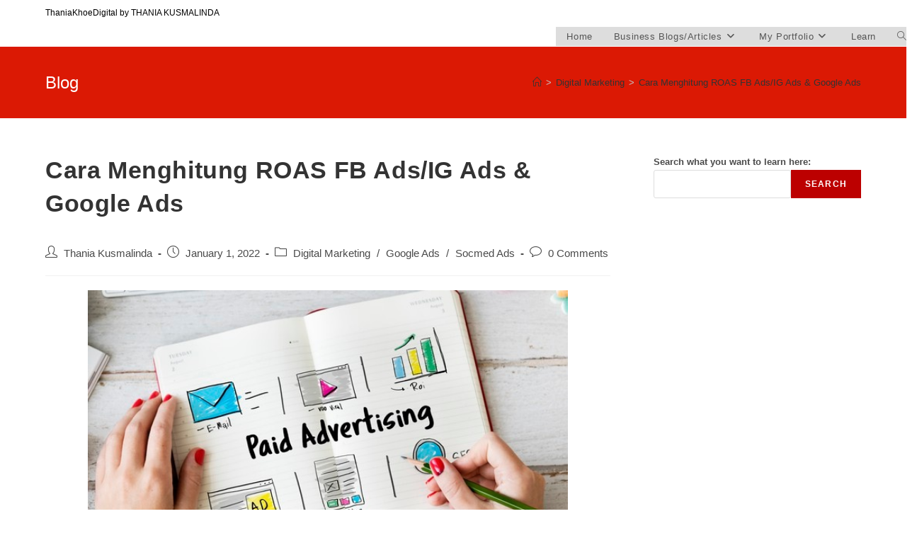

--- FILE ---
content_type: text/html; charset=UTF-8
request_url: https://www.thaniakhoedigital.com/cara-menghitung-roas-fb-ads-instagram-ads-google-ads/
body_size: 17018
content:
<!DOCTYPE html>
<html class="html" lang="en-US">
<head>
	<meta charset="UTF-8">
	<link rel="profile" href="https://gmpg.org/xfn/11">

	<meta name='robots' content='index, follow, max-image-preview:large, max-snippet:-1, max-video-preview:-1' />
<link rel="pingback" href="https://www.thaniakhoedigital.com/xmlrpc.php">
<meta name="viewport" content="width=device-width, initial-scale=1">
	<!-- This site is optimized with the Yoast SEO plugin v26.8 - https://yoast.com/product/yoast-seo-wordpress/ -->
	<title>Cara Menghitung ROAS FB Ads/IG Ads &amp; Google Ads</title>
	<meta name="description" content="Cara Menghitung ROAS FB Ads, IG Ads, &amp; Google Ads (Return on Ad Spend) - Apa itu ROAS? Belajar digital marketing" />
	<link rel="canonical" href="https://www.thaniakhoedigital.com/cara-menghitung-roas-fb-ads-instagram-ads-google-ads/" />
	<meta property="og:locale" content="en_US" />
	<meta property="og:type" content="article" />
	<meta property="og:title" content="Cara Menghitung ROAS FB Ads/IG Ads &amp; Google Ads" />
	<meta property="og:description" content="Cara Menghitung ROAS FB Ads, IG Ads, &amp; Google Ads (Return on Ad Spend) - Apa itu ROAS? Belajar digital marketing" />
	<meta property="og:url" content="https://www.thaniakhoedigital.com/cara-menghitung-roas-fb-ads-instagram-ads-google-ads/" />
	<meta property="article:published_time" content="2022-01-01T18:54:52+00:00" />
	<meta property="article:modified_time" content="2022-01-01T19:02:53+00:00" />
	<meta property="og:image" content="https://www.thaniakhoedigital.com/wp-content/uploads/2022/01/cara-menghitung-ROAS-google-ads-cara-menghitung-ROAS-fb-ads-cara-menghitung-ROAS-facebook-ads.jpg" />
	<meta name="author" content="Thania Kusmalinda" />
	<meta name="twitter:card" content="summary_large_image" />
	<meta name="twitter:label1" content="Written by" />
	<meta name="twitter:data1" content="Thania Kusmalinda" />
	<meta name="twitter:label2" content="Est. reading time" />
	<meta name="twitter:data2" content="2 minutes" />
	<script type="application/ld+json" class="yoast-schema-graph">{"@context":"https://schema.org","@graph":[{"@type":"Article","@id":"https://www.thaniakhoedigital.com/cara-menghitung-roas-fb-ads-instagram-ads-google-ads/#article","isPartOf":{"@id":"https://www.thaniakhoedigital.com/cara-menghitung-roas-fb-ads-instagram-ads-google-ads/"},"author":{"name":"Thania Kusmalinda","@id":"https://www.thaniakhoedigital.com/#/schema/person/4bfd2262e43237813665a4b594501df2"},"headline":"Cara Menghitung ROAS FB Ads/IG Ads &#038; Google Ads","datePublished":"2022-01-01T18:54:52+00:00","dateModified":"2022-01-01T19:02:53+00:00","mainEntityOfPage":{"@id":"https://www.thaniakhoedigital.com/cara-menghitung-roas-fb-ads-instagram-ads-google-ads/"},"wordCount":317,"commentCount":0,"publisher":{"@id":"https://www.thaniakhoedigital.com/#/schema/person/4bfd2262e43237813665a4b594501df2"},"image":{"@id":"https://www.thaniakhoedigital.com/cara-menghitung-roas-fb-ads-instagram-ads-google-ads/#primaryimage"},"thumbnailUrl":"https://www.thaniakhoedigital.com/wp-content/uploads/2022/01/cara-menghitung-ROAS-google-ads-cara-menghitung-ROAS-fb-ads-cara-menghitung-ROAS-facebook-ads.jpg","keywords":["Belajar Facebook Ads","Belajar FB Ads","Belajar Google Ads","Belajar IG Ads","Belajar Instagram Ads"],"articleSection":["Digital Marketing","Google Ads","Socmed Ads"],"inLanguage":"en-US","potentialAction":[{"@type":"CommentAction","name":"Comment","target":["https://www.thaniakhoedigital.com/cara-menghitung-roas-fb-ads-instagram-ads-google-ads/#respond"]}]},{"@type":"WebPage","@id":"https://www.thaniakhoedigital.com/cara-menghitung-roas-fb-ads-instagram-ads-google-ads/","url":"https://www.thaniakhoedigital.com/cara-menghitung-roas-fb-ads-instagram-ads-google-ads/","name":"Cara Menghitung ROAS FB Ads/IG Ads & Google Ads","isPartOf":{"@id":"https://www.thaniakhoedigital.com/#website"},"primaryImageOfPage":{"@id":"https://www.thaniakhoedigital.com/cara-menghitung-roas-fb-ads-instagram-ads-google-ads/#primaryimage"},"image":{"@id":"https://www.thaniakhoedigital.com/cara-menghitung-roas-fb-ads-instagram-ads-google-ads/#primaryimage"},"thumbnailUrl":"https://www.thaniakhoedigital.com/wp-content/uploads/2022/01/cara-menghitung-ROAS-google-ads-cara-menghitung-ROAS-fb-ads-cara-menghitung-ROAS-facebook-ads.jpg","datePublished":"2022-01-01T18:54:52+00:00","dateModified":"2022-01-01T19:02:53+00:00","description":"Cara Menghitung ROAS FB Ads, IG Ads, & Google Ads (Return on Ad Spend) - Apa itu ROAS? Belajar digital marketing","breadcrumb":{"@id":"https://www.thaniakhoedigital.com/cara-menghitung-roas-fb-ads-instagram-ads-google-ads/#breadcrumb"},"inLanguage":"en-US","potentialAction":[{"@type":"ReadAction","target":["https://www.thaniakhoedigital.com/cara-menghitung-roas-fb-ads-instagram-ads-google-ads/"]}]},{"@type":"ImageObject","inLanguage":"en-US","@id":"https://www.thaniakhoedigital.com/cara-menghitung-roas-fb-ads-instagram-ads-google-ads/#primaryimage","url":"https://www.thaniakhoedigital.com/wp-content/uploads/2022/01/cara-menghitung-ROAS-google-ads-cara-menghitung-ROAS-fb-ads-cara-menghitung-ROAS-facebook-ads.jpg","contentUrl":"https://www.thaniakhoedigital.com/wp-content/uploads/2022/01/cara-menghitung-ROAS-google-ads-cara-menghitung-ROAS-fb-ads-cara-menghitung-ROAS-facebook-ads.jpg","width":626,"height":404},{"@type":"BreadcrumbList","@id":"https://www.thaniakhoedigital.com/cara-menghitung-roas-fb-ads-instagram-ads-google-ads/#breadcrumb","itemListElement":[{"@type":"ListItem","position":1,"name":"Home","item":"https://www.thaniakhoedigital.com/"},{"@type":"ListItem","position":2,"name":"Blog","item":"https://www.thaniakhoedigital.com/learn/blogs/"},{"@type":"ListItem","position":3,"name":"Cara Menghitung ROAS FB Ads/IG Ads &#038; Google Ads"}]},{"@type":"WebSite","@id":"https://www.thaniakhoedigital.com/#website","url":"https://www.thaniakhoedigital.com/","name":"TKD.ID | 加油 By Thania Kusmalinda","description":"Digital Marketing - Finance - Etc 加油 学习","publisher":{"@id":"https://www.thaniakhoedigital.com/#/schema/person/4bfd2262e43237813665a4b594501df2"},"potentialAction":[{"@type":"SearchAction","target":{"@type":"EntryPoint","urlTemplate":"https://www.thaniakhoedigital.com/?s={search_term_string}"},"query-input":{"@type":"PropertyValueSpecification","valueRequired":true,"valueName":"search_term_string"}}],"inLanguage":"en-US"},{"@type":["Person","Organization"],"@id":"https://www.thaniakhoedigital.com/#/schema/person/4bfd2262e43237813665a4b594501df2","name":"Thania Kusmalinda","image":{"@type":"ImageObject","inLanguage":"en-US","@id":"https://www.thaniakhoedigital.com/#/schema/person/image/","url":"https://secure.gravatar.com/avatar/0774e3044b4d8b48a32b1605b65e2d07?s=96&d=identicon&r=g","contentUrl":"https://secure.gravatar.com/avatar/0774e3044b4d8b48a32b1605b65e2d07?s=96&d=identicon&r=g","caption":"Thania Kusmalinda"},"logo":{"@id":"https://www.thaniakhoedigital.com/#/schema/person/image/"},"description":"Marketing, finance, &amp; technology ● 加油 ● Email: thania@thaniakhoedigital.com / thania.khoe@gmail.com","url":"https://www.thaniakhoedigital.com/author/thania-kusmalinda/"}]}</script>
	<!-- / Yoast SEO plugin. -->


<link rel='dns-prefetch' href='//www.googletagmanager.com' />
<link rel='dns-prefetch' href='//pagead2.googlesyndication.com' />
<link rel="alternate" type="application/rss+xml" title=" &raquo; Feed" href="https://www.thaniakhoedigital.com/feed/" />
<link rel="alternate" type="application/rss+xml" title=" &raquo; Comments Feed" href="https://www.thaniakhoedigital.com/comments/feed/" />
<link rel="alternate" type="application/rss+xml" title=" &raquo; Cara Menghitung ROAS FB Ads/IG Ads &#038; Google Ads Comments Feed" href="https://www.thaniakhoedigital.com/cara-menghitung-roas-fb-ads-instagram-ads-google-ads/feed/" />
<script>
window._wpemojiSettings = {"baseUrl":"https:\/\/s.w.org\/images\/core\/emoji\/15.0.3\/72x72\/","ext":".png","svgUrl":"https:\/\/s.w.org\/images\/core\/emoji\/15.0.3\/svg\/","svgExt":".svg","source":{"concatemoji":"https:\/\/www.thaniakhoedigital.com\/wp-includes\/js\/wp-emoji-release.min.js?ver=6.6.4"}};
/*! This file is auto-generated */
!function(i,n){var o,s,e;function c(e){try{var t={supportTests:e,timestamp:(new Date).valueOf()};sessionStorage.setItem(o,JSON.stringify(t))}catch(e){}}function p(e,t,n){e.clearRect(0,0,e.canvas.width,e.canvas.height),e.fillText(t,0,0);var t=new Uint32Array(e.getImageData(0,0,e.canvas.width,e.canvas.height).data),r=(e.clearRect(0,0,e.canvas.width,e.canvas.height),e.fillText(n,0,0),new Uint32Array(e.getImageData(0,0,e.canvas.width,e.canvas.height).data));return t.every(function(e,t){return e===r[t]})}function u(e,t,n){switch(t){case"flag":return n(e,"\ud83c\udff3\ufe0f\u200d\u26a7\ufe0f","\ud83c\udff3\ufe0f\u200b\u26a7\ufe0f")?!1:!n(e,"\ud83c\uddfa\ud83c\uddf3","\ud83c\uddfa\u200b\ud83c\uddf3")&&!n(e,"\ud83c\udff4\udb40\udc67\udb40\udc62\udb40\udc65\udb40\udc6e\udb40\udc67\udb40\udc7f","\ud83c\udff4\u200b\udb40\udc67\u200b\udb40\udc62\u200b\udb40\udc65\u200b\udb40\udc6e\u200b\udb40\udc67\u200b\udb40\udc7f");case"emoji":return!n(e,"\ud83d\udc26\u200d\u2b1b","\ud83d\udc26\u200b\u2b1b")}return!1}function f(e,t,n){var r="undefined"!=typeof WorkerGlobalScope&&self instanceof WorkerGlobalScope?new OffscreenCanvas(300,150):i.createElement("canvas"),a=r.getContext("2d",{willReadFrequently:!0}),o=(a.textBaseline="top",a.font="600 32px Arial",{});return e.forEach(function(e){o[e]=t(a,e,n)}),o}function t(e){var t=i.createElement("script");t.src=e,t.defer=!0,i.head.appendChild(t)}"undefined"!=typeof Promise&&(o="wpEmojiSettingsSupports",s=["flag","emoji"],n.supports={everything:!0,everythingExceptFlag:!0},e=new Promise(function(e){i.addEventListener("DOMContentLoaded",e,{once:!0})}),new Promise(function(t){var n=function(){try{var e=JSON.parse(sessionStorage.getItem(o));if("object"==typeof e&&"number"==typeof e.timestamp&&(new Date).valueOf()<e.timestamp+604800&&"object"==typeof e.supportTests)return e.supportTests}catch(e){}return null}();if(!n){if("undefined"!=typeof Worker&&"undefined"!=typeof OffscreenCanvas&&"undefined"!=typeof URL&&URL.createObjectURL&&"undefined"!=typeof Blob)try{var e="postMessage("+f.toString()+"("+[JSON.stringify(s),u.toString(),p.toString()].join(",")+"));",r=new Blob([e],{type:"text/javascript"}),a=new Worker(URL.createObjectURL(r),{name:"wpTestEmojiSupports"});return void(a.onmessage=function(e){c(n=e.data),a.terminate(),t(n)})}catch(e){}c(n=f(s,u,p))}t(n)}).then(function(e){for(var t in e)n.supports[t]=e[t],n.supports.everything=n.supports.everything&&n.supports[t],"flag"!==t&&(n.supports.everythingExceptFlag=n.supports.everythingExceptFlag&&n.supports[t]);n.supports.everythingExceptFlag=n.supports.everythingExceptFlag&&!n.supports.flag,n.DOMReady=!1,n.readyCallback=function(){n.DOMReady=!0}}).then(function(){return e}).then(function(){var e;n.supports.everything||(n.readyCallback(),(e=n.source||{}).concatemoji?t(e.concatemoji):e.wpemoji&&e.twemoji&&(t(e.twemoji),t(e.wpemoji)))}))}((window,document),window._wpemojiSettings);
</script>
<style id='wp-emoji-styles-inline-css'>

	img.wp-smiley, img.emoji {
		display: inline !important;
		border: none !important;
		box-shadow: none !important;
		height: 1em !important;
		width: 1em !important;
		margin: 0 0.07em !important;
		vertical-align: -0.1em !important;
		background: none !important;
		padding: 0 !important;
	}
</style>
<link rel='stylesheet' id='wp-block-library-css' href='https://www.thaniakhoedigital.com/wp-includes/css/dist/block-library/style.min.css?ver=6.6.4' media='all' />
<style id='wp-block-library-theme-inline-css'>
.wp-block-audio :where(figcaption){color:#555;font-size:13px;text-align:center}.is-dark-theme .wp-block-audio :where(figcaption){color:#ffffffa6}.wp-block-audio{margin:0 0 1em}.wp-block-code{border:1px solid #ccc;border-radius:4px;font-family:Menlo,Consolas,monaco,monospace;padding:.8em 1em}.wp-block-embed :where(figcaption){color:#555;font-size:13px;text-align:center}.is-dark-theme .wp-block-embed :where(figcaption){color:#ffffffa6}.wp-block-embed{margin:0 0 1em}.blocks-gallery-caption{color:#555;font-size:13px;text-align:center}.is-dark-theme .blocks-gallery-caption{color:#ffffffa6}:root :where(.wp-block-image figcaption){color:#555;font-size:13px;text-align:center}.is-dark-theme :root :where(.wp-block-image figcaption){color:#ffffffa6}.wp-block-image{margin:0 0 1em}.wp-block-pullquote{border-bottom:4px solid;border-top:4px solid;color:currentColor;margin-bottom:1.75em}.wp-block-pullquote cite,.wp-block-pullquote footer,.wp-block-pullquote__citation{color:currentColor;font-size:.8125em;font-style:normal;text-transform:uppercase}.wp-block-quote{border-left:.25em solid;margin:0 0 1.75em;padding-left:1em}.wp-block-quote cite,.wp-block-quote footer{color:currentColor;font-size:.8125em;font-style:normal;position:relative}.wp-block-quote.has-text-align-right{border-left:none;border-right:.25em solid;padding-left:0;padding-right:1em}.wp-block-quote.has-text-align-center{border:none;padding-left:0}.wp-block-quote.is-large,.wp-block-quote.is-style-large,.wp-block-quote.is-style-plain{border:none}.wp-block-search .wp-block-search__label{font-weight:700}.wp-block-search__button{border:1px solid #ccc;padding:.375em .625em}:where(.wp-block-group.has-background){padding:1.25em 2.375em}.wp-block-separator.has-css-opacity{opacity:.4}.wp-block-separator{border:none;border-bottom:2px solid;margin-left:auto;margin-right:auto}.wp-block-separator.has-alpha-channel-opacity{opacity:1}.wp-block-separator:not(.is-style-wide):not(.is-style-dots){width:100px}.wp-block-separator.has-background:not(.is-style-dots){border-bottom:none;height:1px}.wp-block-separator.has-background:not(.is-style-wide):not(.is-style-dots){height:2px}.wp-block-table{margin:0 0 1em}.wp-block-table td,.wp-block-table th{word-break:normal}.wp-block-table :where(figcaption){color:#555;font-size:13px;text-align:center}.is-dark-theme .wp-block-table :where(figcaption){color:#ffffffa6}.wp-block-video :where(figcaption){color:#555;font-size:13px;text-align:center}.is-dark-theme .wp-block-video :where(figcaption){color:#ffffffa6}.wp-block-video{margin:0 0 1em}:root :where(.wp-block-template-part.has-background){margin-bottom:0;margin-top:0;padding:1.25em 2.375em}
</style>
<style id='classic-theme-styles-inline-css'>
/*! This file is auto-generated */
.wp-block-button__link{color:#fff;background-color:#32373c;border-radius:9999px;box-shadow:none;text-decoration:none;padding:calc(.667em + 2px) calc(1.333em + 2px);font-size:1.125em}.wp-block-file__button{background:#32373c;color:#fff;text-decoration:none}
</style>
<style id='global-styles-inline-css'>
:root{--wp--preset--aspect-ratio--square: 1;--wp--preset--aspect-ratio--4-3: 4/3;--wp--preset--aspect-ratio--3-4: 3/4;--wp--preset--aspect-ratio--3-2: 3/2;--wp--preset--aspect-ratio--2-3: 2/3;--wp--preset--aspect-ratio--16-9: 16/9;--wp--preset--aspect-ratio--9-16: 9/16;--wp--preset--color--black: #000000;--wp--preset--color--cyan-bluish-gray: #abb8c3;--wp--preset--color--white: #ffffff;--wp--preset--color--pale-pink: #f78da7;--wp--preset--color--vivid-red: #cf2e2e;--wp--preset--color--luminous-vivid-orange: #ff6900;--wp--preset--color--luminous-vivid-amber: #fcb900;--wp--preset--color--light-green-cyan: #7bdcb5;--wp--preset--color--vivid-green-cyan: #00d084;--wp--preset--color--pale-cyan-blue: #8ed1fc;--wp--preset--color--vivid-cyan-blue: #0693e3;--wp--preset--color--vivid-purple: #9b51e0;--wp--preset--gradient--vivid-cyan-blue-to-vivid-purple: linear-gradient(135deg,rgba(6,147,227,1) 0%,rgb(155,81,224) 100%);--wp--preset--gradient--light-green-cyan-to-vivid-green-cyan: linear-gradient(135deg,rgb(122,220,180) 0%,rgb(0,208,130) 100%);--wp--preset--gradient--luminous-vivid-amber-to-luminous-vivid-orange: linear-gradient(135deg,rgba(252,185,0,1) 0%,rgba(255,105,0,1) 100%);--wp--preset--gradient--luminous-vivid-orange-to-vivid-red: linear-gradient(135deg,rgba(255,105,0,1) 0%,rgb(207,46,46) 100%);--wp--preset--gradient--very-light-gray-to-cyan-bluish-gray: linear-gradient(135deg,rgb(238,238,238) 0%,rgb(169,184,195) 100%);--wp--preset--gradient--cool-to-warm-spectrum: linear-gradient(135deg,rgb(74,234,220) 0%,rgb(151,120,209) 20%,rgb(207,42,186) 40%,rgb(238,44,130) 60%,rgb(251,105,98) 80%,rgb(254,248,76) 100%);--wp--preset--gradient--blush-light-purple: linear-gradient(135deg,rgb(255,206,236) 0%,rgb(152,150,240) 100%);--wp--preset--gradient--blush-bordeaux: linear-gradient(135deg,rgb(254,205,165) 0%,rgb(254,45,45) 50%,rgb(107,0,62) 100%);--wp--preset--gradient--luminous-dusk: linear-gradient(135deg,rgb(255,203,112) 0%,rgb(199,81,192) 50%,rgb(65,88,208) 100%);--wp--preset--gradient--pale-ocean: linear-gradient(135deg,rgb(255,245,203) 0%,rgb(182,227,212) 50%,rgb(51,167,181) 100%);--wp--preset--gradient--electric-grass: linear-gradient(135deg,rgb(202,248,128) 0%,rgb(113,206,126) 100%);--wp--preset--gradient--midnight: linear-gradient(135deg,rgb(2,3,129) 0%,rgb(40,116,252) 100%);--wp--preset--font-size--small: 13px;--wp--preset--font-size--medium: 20px;--wp--preset--font-size--large: 36px;--wp--preset--font-size--x-large: 42px;--wp--preset--spacing--20: 0.44rem;--wp--preset--spacing--30: 0.67rem;--wp--preset--spacing--40: 1rem;--wp--preset--spacing--50: 1.5rem;--wp--preset--spacing--60: 2.25rem;--wp--preset--spacing--70: 3.38rem;--wp--preset--spacing--80: 5.06rem;--wp--preset--shadow--natural: 6px 6px 9px rgba(0, 0, 0, 0.2);--wp--preset--shadow--deep: 12px 12px 50px rgba(0, 0, 0, 0.4);--wp--preset--shadow--sharp: 6px 6px 0px rgba(0, 0, 0, 0.2);--wp--preset--shadow--outlined: 6px 6px 0px -3px rgba(255, 255, 255, 1), 6px 6px rgba(0, 0, 0, 1);--wp--preset--shadow--crisp: 6px 6px 0px rgba(0, 0, 0, 1);}:where(.is-layout-flex){gap: 0.5em;}:where(.is-layout-grid){gap: 0.5em;}body .is-layout-flex{display: flex;}.is-layout-flex{flex-wrap: wrap;align-items: center;}.is-layout-flex > :is(*, div){margin: 0;}body .is-layout-grid{display: grid;}.is-layout-grid > :is(*, div){margin: 0;}:where(.wp-block-columns.is-layout-flex){gap: 2em;}:where(.wp-block-columns.is-layout-grid){gap: 2em;}:where(.wp-block-post-template.is-layout-flex){gap: 1.25em;}:where(.wp-block-post-template.is-layout-grid){gap: 1.25em;}.has-black-color{color: var(--wp--preset--color--black) !important;}.has-cyan-bluish-gray-color{color: var(--wp--preset--color--cyan-bluish-gray) !important;}.has-white-color{color: var(--wp--preset--color--white) !important;}.has-pale-pink-color{color: var(--wp--preset--color--pale-pink) !important;}.has-vivid-red-color{color: var(--wp--preset--color--vivid-red) !important;}.has-luminous-vivid-orange-color{color: var(--wp--preset--color--luminous-vivid-orange) !important;}.has-luminous-vivid-amber-color{color: var(--wp--preset--color--luminous-vivid-amber) !important;}.has-light-green-cyan-color{color: var(--wp--preset--color--light-green-cyan) !important;}.has-vivid-green-cyan-color{color: var(--wp--preset--color--vivid-green-cyan) !important;}.has-pale-cyan-blue-color{color: var(--wp--preset--color--pale-cyan-blue) !important;}.has-vivid-cyan-blue-color{color: var(--wp--preset--color--vivid-cyan-blue) !important;}.has-vivid-purple-color{color: var(--wp--preset--color--vivid-purple) !important;}.has-black-background-color{background-color: var(--wp--preset--color--black) !important;}.has-cyan-bluish-gray-background-color{background-color: var(--wp--preset--color--cyan-bluish-gray) !important;}.has-white-background-color{background-color: var(--wp--preset--color--white) !important;}.has-pale-pink-background-color{background-color: var(--wp--preset--color--pale-pink) !important;}.has-vivid-red-background-color{background-color: var(--wp--preset--color--vivid-red) !important;}.has-luminous-vivid-orange-background-color{background-color: var(--wp--preset--color--luminous-vivid-orange) !important;}.has-luminous-vivid-amber-background-color{background-color: var(--wp--preset--color--luminous-vivid-amber) !important;}.has-light-green-cyan-background-color{background-color: var(--wp--preset--color--light-green-cyan) !important;}.has-vivid-green-cyan-background-color{background-color: var(--wp--preset--color--vivid-green-cyan) !important;}.has-pale-cyan-blue-background-color{background-color: var(--wp--preset--color--pale-cyan-blue) !important;}.has-vivid-cyan-blue-background-color{background-color: var(--wp--preset--color--vivid-cyan-blue) !important;}.has-vivid-purple-background-color{background-color: var(--wp--preset--color--vivid-purple) !important;}.has-black-border-color{border-color: var(--wp--preset--color--black) !important;}.has-cyan-bluish-gray-border-color{border-color: var(--wp--preset--color--cyan-bluish-gray) !important;}.has-white-border-color{border-color: var(--wp--preset--color--white) !important;}.has-pale-pink-border-color{border-color: var(--wp--preset--color--pale-pink) !important;}.has-vivid-red-border-color{border-color: var(--wp--preset--color--vivid-red) !important;}.has-luminous-vivid-orange-border-color{border-color: var(--wp--preset--color--luminous-vivid-orange) !important;}.has-luminous-vivid-amber-border-color{border-color: var(--wp--preset--color--luminous-vivid-amber) !important;}.has-light-green-cyan-border-color{border-color: var(--wp--preset--color--light-green-cyan) !important;}.has-vivid-green-cyan-border-color{border-color: var(--wp--preset--color--vivid-green-cyan) !important;}.has-pale-cyan-blue-border-color{border-color: var(--wp--preset--color--pale-cyan-blue) !important;}.has-vivid-cyan-blue-border-color{border-color: var(--wp--preset--color--vivid-cyan-blue) !important;}.has-vivid-purple-border-color{border-color: var(--wp--preset--color--vivid-purple) !important;}.has-vivid-cyan-blue-to-vivid-purple-gradient-background{background: var(--wp--preset--gradient--vivid-cyan-blue-to-vivid-purple) !important;}.has-light-green-cyan-to-vivid-green-cyan-gradient-background{background: var(--wp--preset--gradient--light-green-cyan-to-vivid-green-cyan) !important;}.has-luminous-vivid-amber-to-luminous-vivid-orange-gradient-background{background: var(--wp--preset--gradient--luminous-vivid-amber-to-luminous-vivid-orange) !important;}.has-luminous-vivid-orange-to-vivid-red-gradient-background{background: var(--wp--preset--gradient--luminous-vivid-orange-to-vivid-red) !important;}.has-very-light-gray-to-cyan-bluish-gray-gradient-background{background: var(--wp--preset--gradient--very-light-gray-to-cyan-bluish-gray) !important;}.has-cool-to-warm-spectrum-gradient-background{background: var(--wp--preset--gradient--cool-to-warm-spectrum) !important;}.has-blush-light-purple-gradient-background{background: var(--wp--preset--gradient--blush-light-purple) !important;}.has-blush-bordeaux-gradient-background{background: var(--wp--preset--gradient--blush-bordeaux) !important;}.has-luminous-dusk-gradient-background{background: var(--wp--preset--gradient--luminous-dusk) !important;}.has-pale-ocean-gradient-background{background: var(--wp--preset--gradient--pale-ocean) !important;}.has-electric-grass-gradient-background{background: var(--wp--preset--gradient--electric-grass) !important;}.has-midnight-gradient-background{background: var(--wp--preset--gradient--midnight) !important;}.has-small-font-size{font-size: var(--wp--preset--font-size--small) !important;}.has-medium-font-size{font-size: var(--wp--preset--font-size--medium) !important;}.has-large-font-size{font-size: var(--wp--preset--font-size--large) !important;}.has-x-large-font-size{font-size: var(--wp--preset--font-size--x-large) !important;}
:where(.wp-block-post-template.is-layout-flex){gap: 1.25em;}:where(.wp-block-post-template.is-layout-grid){gap: 1.25em;}
:where(.wp-block-columns.is-layout-flex){gap: 2em;}:where(.wp-block-columns.is-layout-grid){gap: 2em;}
:root :where(.wp-block-pullquote){font-size: 1.5em;line-height: 1.6;}
</style>
<link rel='stylesheet' id='font-awesome-css' href='https://www.thaniakhoedigital.com/wp-content/themes/oceanwp/assets/fonts/fontawesome/css/all.min.css?ver=6.4.2' media='all' />
<link rel='stylesheet' id='simple-line-icons-css' href='https://www.thaniakhoedigital.com/wp-content/themes/oceanwp/assets/css/third/simple-line-icons.min.css?ver=2.4.0' media='all' />
<link rel='stylesheet' id='oceanwp-style-css' href='https://www.thaniakhoedigital.com/wp-content/themes/oceanwp/assets/css/style.min.css?ver=3.5.9' media='all' />
<style id='oceanwp-style-inline-css'>
body div.wpforms-container-full .wpforms-form input[type=submit]:hover,
			body div.wpforms-container-full .wpforms-form input[type=submit]:active,
			body div.wpforms-container-full .wpforms-form button[type=submit]:hover,
			body div.wpforms-container-full .wpforms-form button[type=submit]:active,
			body div.wpforms-container-full .wpforms-form .wpforms-page-button:hover,
			body div.wpforms-container-full .wpforms-form .wpforms-page-button:active,
			body .wp-core-ui div.wpforms-container-full .wpforms-form input[type=submit]:hover,
			body .wp-core-ui div.wpforms-container-full .wpforms-form input[type=submit]:active,
			body .wp-core-ui div.wpforms-container-full .wpforms-form button[type=submit]:hover,
			body .wp-core-ui div.wpforms-container-full .wpforms-form button[type=submit]:active,
			body .wp-core-ui div.wpforms-container-full .wpforms-form .wpforms-page-button:hover,
			body .wp-core-ui div.wpforms-container-full .wpforms-form .wpforms-page-button:active {
					background: linear-gradient(0deg, rgba(0, 0, 0, 0.2), rgba(0, 0, 0, 0.2)), var(--wpforms-button-background-color-alt, var(--wpforms-button-background-color)) !important;
			}
</style>
<link rel='stylesheet' id='__EPYT__style-css' href='https://www.thaniakhoedigital.com/wp-content/plugins/youtube-embed-plus/styles/ytprefs.min.css?ver=14.2.4' media='all' />
<style id='__EPYT__style-inline-css'>

                .epyt-gallery-thumb {
                        width: 20%;
                }
                
</style>
<link rel='stylesheet' id='oe-widgets-style-css' href='https://www.thaniakhoedigital.com/wp-content/plugins/ocean-extra/assets/css/widgets.css?ver=6.6.4' media='all' />
<script src="https://www.thaniakhoedigital.com/wp-includes/js/jquery/jquery.min.js?ver=3.7.1" id="jquery-core-js"></script>
<script src="https://www.thaniakhoedigital.com/wp-includes/js/jquery/jquery-migrate.min.js?ver=3.4.1" id="jquery-migrate-js"></script>
<script id="__ytprefs__-js-extra">
var _EPYT_ = {"ajaxurl":"https:\/\/www.thaniakhoedigital.com\/wp-admin\/admin-ajax.php","security":"0427339fc7","gallery_scrolloffset":"20","eppathtoscripts":"https:\/\/www.thaniakhoedigital.com\/wp-content\/plugins\/youtube-embed-plus\/scripts\/","eppath":"https:\/\/www.thaniakhoedigital.com\/wp-content\/plugins\/youtube-embed-plus\/","epresponsiveselector":"[\"iframe.__youtube_prefs_widget__\"]","epdovol":"1","version":"14.2.4","evselector":"iframe.__youtube_prefs__[src], iframe[src*=\"youtube.com\/embed\/\"], iframe[src*=\"youtube-nocookie.com\/embed\/\"]","ajax_compat":"","maxres_facade":"eager","ytapi_load":"always","pause_others":"","stopMobileBuffer":"1","facade_mode":"","not_live_on_channel":""};
</script>
<script src="https://www.thaniakhoedigital.com/wp-content/plugins/youtube-embed-plus/scripts/ytprefs.min.js?ver=14.2.4" id="__ytprefs__-js"></script>
<link rel="https://api.w.org/" href="https://www.thaniakhoedigital.com/wp-json/" /><link rel="alternate" title="JSON" type="application/json" href="https://www.thaniakhoedigital.com/wp-json/wp/v2/posts/2687" /><link rel="EditURI" type="application/rsd+xml" title="RSD" href="https://www.thaniakhoedigital.com/xmlrpc.php?rsd" />
<meta name="generator" content="WordPress 6.6.4" />
<link rel='shortlink' href='https://www.thaniakhoedigital.com/?p=2687' />
<link rel="alternate" title="oEmbed (JSON)" type="application/json+oembed" href="https://www.thaniakhoedigital.com/wp-json/oembed/1.0/embed?url=https%3A%2F%2Fwww.thaniakhoedigital.com%2Fcara-menghitung-roas-fb-ads-instagram-ads-google-ads%2F" />
<link rel="alternate" title="oEmbed (XML)" type="text/xml+oembed" href="https://www.thaniakhoedigital.com/wp-json/oembed/1.0/embed?url=https%3A%2F%2Fwww.thaniakhoedigital.com%2Fcara-menghitung-roas-fb-ads-instagram-ads-google-ads%2F&#038;format=xml" />
<meta name="generator" content="Site Kit by Google 1.171.0" /><!-- Google Tag Manager -->
<script>(function(w,d,s,l,i){w[l]=w[l]||[];w[l].push({'gtm.start':
new Date().getTime(),event:'gtm.js'});var f=d.getElementsByTagName(s)[0],
j=d.createElement(s),dl=l!='dataLayer'?'&l='+l:'';j.async=true;j.src=
'https://www.googletagmanager.com/gtm.js?id='+i+dl;f.parentNode.insertBefore(j,f);
})(window,document,'script','dataLayer','GTM-TGFZH63');</script>
<!-- End Google Tag Manager -->
<!-- Google AdSense meta tags added by Site Kit -->
<meta name="google-adsense-platform-account" content="ca-host-pub-2644536267352236">
<meta name="google-adsense-platform-domain" content="sitekit.withgoogle.com">
<!-- End Google AdSense meta tags added by Site Kit -->
<meta name="generator" content="Elementor 3.34.4; features: additional_custom_breakpoints; settings: css_print_method-external, google_font-enabled, font_display-auto">
			<style>
				.e-con.e-parent:nth-of-type(n+4):not(.e-lazyloaded):not(.e-no-lazyload),
				.e-con.e-parent:nth-of-type(n+4):not(.e-lazyloaded):not(.e-no-lazyload) * {
					background-image: none !important;
				}
				@media screen and (max-height: 1024px) {
					.e-con.e-parent:nth-of-type(n+3):not(.e-lazyloaded):not(.e-no-lazyload),
					.e-con.e-parent:nth-of-type(n+3):not(.e-lazyloaded):not(.e-no-lazyload) * {
						background-image: none !important;
					}
				}
				@media screen and (max-height: 640px) {
					.e-con.e-parent:nth-of-type(n+2):not(.e-lazyloaded):not(.e-no-lazyload),
					.e-con.e-parent:nth-of-type(n+2):not(.e-lazyloaded):not(.e-no-lazyload) * {
						background-image: none !important;
					}
				}
			</style>
			
<!-- Google AdSense snippet added by Site Kit -->
<script async src="https://pagead2.googlesyndication.com/pagead/js/adsbygoogle.js?client=ca-pub-2575882212758506&amp;host=ca-host-pub-2644536267352236" crossorigin="anonymous"></script>

<!-- End Google AdSense snippet added by Site Kit -->
<link rel="icon" href="https://www.thaniakhoedigital.com/wp-content/uploads/2023/05/cropped-343711067_6154061994703304_6485536670433835240_n-1-32x32.jpg" sizes="32x32" />
<link rel="icon" href="https://www.thaniakhoedigital.com/wp-content/uploads/2023/05/cropped-343711067_6154061994703304_6485536670433835240_n-1-192x192.jpg" sizes="192x192" />
<link rel="apple-touch-icon" href="https://www.thaniakhoedigital.com/wp-content/uploads/2023/05/cropped-343711067_6154061994703304_6485536670433835240_n-1-180x180.jpg" />
<meta name="msapplication-TileImage" content="https://www.thaniakhoedigital.com/wp-content/uploads/2023/05/cropped-343711067_6154061994703304_6485536670433835240_n-1-270x270.jpg" />
<!-- OceanWP CSS -->
<style type="text/css">
/* General CSS */a:hover,a.light:hover,.theme-heading .text::before,.theme-heading .text::after,#top-bar-content >a:hover,#top-bar-social li.oceanwp-email a:hover,#site-navigation-wrap .dropdown-menu >li >a:hover,#site-header.medium-header #medium-searchform button:hover,.oceanwp-mobile-menu-icon a:hover,.blog-entry.post .blog-entry-header .entry-title a:hover,.blog-entry.post .blog-entry-readmore a:hover,.blog-entry.thumbnail-entry .blog-entry-category a,ul.meta li a:hover,.dropcap,.single nav.post-navigation .nav-links .title,body .related-post-title a:hover,body #wp-calendar caption,body .contact-info-widget.default i,body .contact-info-widget.big-icons i,body .custom-links-widget .oceanwp-custom-links li a:hover,body .custom-links-widget .oceanwp-custom-links li a:hover:before,body .posts-thumbnails-widget li a:hover,body .social-widget li.oceanwp-email a:hover,.comment-author .comment-meta .comment-reply-link,#respond #cancel-comment-reply-link:hover,#footer-widgets .footer-box a:hover,#footer-bottom a:hover,#footer-bottom #footer-bottom-menu a:hover,.sidr a:hover,.sidr-class-dropdown-toggle:hover,.sidr-class-menu-item-has-children.active >a,.sidr-class-menu-item-has-children.active >a >.sidr-class-dropdown-toggle,input[type=checkbox]:checked:before{color:#bc0000}.single nav.post-navigation .nav-links .title .owp-icon use,.blog-entry.post .blog-entry-readmore a:hover .owp-icon use,body .contact-info-widget.default .owp-icon use,body .contact-info-widget.big-icons .owp-icon use{stroke:#bc0000}input[type="button"],input[type="reset"],input[type="submit"],button[type="submit"],.button,#site-navigation-wrap .dropdown-menu >li.btn >a >span,.thumbnail:hover i,.post-quote-content,.omw-modal .omw-close-modal,body .contact-info-widget.big-icons li:hover i,body div.wpforms-container-full .wpforms-form input[type=submit],body div.wpforms-container-full .wpforms-form button[type=submit],body div.wpforms-container-full .wpforms-form .wpforms-page-button{background-color:#bc0000}.thumbnail:hover .link-post-svg-icon{background-color:#bc0000}body .contact-info-widget.big-icons li:hover .owp-icon{background-color:#bc0000}.widget-title{border-color:#bc0000}blockquote{border-color:#bc0000}#searchform-dropdown{border-color:#bc0000}.dropdown-menu .sub-menu{border-color:#bc0000}.blog-entry.large-entry .blog-entry-readmore a:hover{border-color:#bc0000}.oceanwp-newsletter-form-wrap input[type="email"]:focus{border-color:#bc0000}.social-widget li.oceanwp-email a:hover{border-color:#bc0000}#respond #cancel-comment-reply-link:hover{border-color:#bc0000}body .contact-info-widget.big-icons li:hover i{border-color:#bc0000}#footer-widgets .oceanwp-newsletter-form-wrap input[type="email"]:focus{border-color:#bc0000}blockquote,.wp-block-quote{border-left-color:#bc0000}body .contact-info-widget.big-icons li:hover .owp-icon{border-color:#bc0000}input[type="button"]:hover,input[type="reset"]:hover,input[type="submit"]:hover,button[type="submit"]:hover,input[type="button"]:focus,input[type="reset"]:focus,input[type="submit"]:focus,button[type="submit"]:focus,.button:hover,.button:focus,#site-navigation-wrap .dropdown-menu >li.btn >a:hover >span,.post-quote-author,.omw-modal .omw-close-modal:hover,body div.wpforms-container-full .wpforms-form input[type=submit]:hover,body div.wpforms-container-full .wpforms-form button[type=submit]:hover,body div.wpforms-container-full .wpforms-form .wpforms-page-button:hover{background-color:#bc0000}table th,table td,hr,.content-area,body.content-left-sidebar #content-wrap .content-area,.content-left-sidebar .content-area,#top-bar-wrap,#site-header,#site-header.top-header #search-toggle,.dropdown-menu ul li,.centered-minimal-page-header,.blog-entry.post,.blog-entry.grid-entry .blog-entry-inner,.blog-entry.thumbnail-entry .blog-entry-bottom,.single-post .entry-title,.single .entry-share-wrap .entry-share,.single .entry-share,.single .entry-share ul li a,.single nav.post-navigation,.single nav.post-navigation .nav-links .nav-previous,#author-bio,#author-bio .author-bio-avatar,#author-bio .author-bio-social li a,#related-posts,#comments,.comment-body,#respond #cancel-comment-reply-link,#blog-entries .type-page,.page-numbers a,.page-numbers span:not(.elementor-screen-only),.page-links span,body #wp-calendar caption,body #wp-calendar th,body #wp-calendar tbody,body .contact-info-widget.default i,body .contact-info-widget.big-icons i,body .posts-thumbnails-widget li,body .tagcloud a{border-color:#ffffff}body .contact-info-widget.big-icons .owp-icon,body .contact-info-widget.default .owp-icon{border-color:#ffffff}.page-header .page-header-title,.page-header.background-image-page-header .page-header-title{color:#ffffff}#scroll-top{background-color:rgba(38,38,38,0.4)}/* Header CSS */#site-logo #site-logo-inner,.oceanwp-social-menu .social-menu-inner,#site-header.full_screen-header .menu-bar-inner,.after-header-content .after-header-content-inner{height:27px}#site-navigation-wrap .dropdown-menu >li >a,.oceanwp-mobile-menu-icon a,.mobile-menu-close,.after-header-content-inner >a{line-height:27px}#site-header.has-header-media .overlay-header-media{background-color:rgba(0,0,0,0.5)}.effect-one #site-navigation-wrap .dropdown-menu >li >a.menu-link >span:after,.effect-three #site-navigation-wrap .dropdown-menu >li >a.menu-link >span:after,.effect-five #site-navigation-wrap .dropdown-menu >li >a.menu-link >span:before,.effect-five #site-navigation-wrap .dropdown-menu >li >a.menu-link >span:after,.effect-nine #site-navigation-wrap .dropdown-menu >li >a.menu-link >span:before,.effect-nine #site-navigation-wrap .dropdown-menu >li >a.menu-link >span:after{background-color:#db1904}.effect-four #site-navigation-wrap .dropdown-menu >li >a.menu-link >span:before,.effect-four #site-navigation-wrap .dropdown-menu >li >a.menu-link >span:after,.effect-seven #site-navigation-wrap .dropdown-menu >li >a.menu-link:hover >span:after,.effect-seven #site-navigation-wrap .dropdown-menu >li.sfHover >a.menu-link >span:after{color:#db1904}.effect-seven #site-navigation-wrap .dropdown-menu >li >a.menu-link:hover >span:after,.effect-seven #site-navigation-wrap .dropdown-menu >li.sfHover >a.menu-link >span:after{text-shadow:10px 0 #db1904,-10px 0 #db1904}#site-navigation-wrap .dropdown-menu >li >a{background-color:#dddddd}#site-navigation-wrap .dropdown-menu >li >a:hover,#site-navigation-wrap .dropdown-menu >li.sfHover >a{background-color:#d3d3d3}#site-navigation-wrap .dropdown-menu >.current-menu-item >a,#site-navigation-wrap .dropdown-menu >.current-menu-ancestor >a,#site-navigation-wrap .dropdown-menu >.current-menu-item >a:hover,#site-navigation-wrap .dropdown-menu >.current-menu-ancestor >a:hover{background-color:#dddddd}/* Top Bar CSS */#top-bar-wrap,#top-bar-content strong{color:#000000}/* Footer Widgets CSS */#footer-widgets{background-color:#db1904}#footer-widgets,#footer-widgets p,#footer-widgets li a:before,#footer-widgets .contact-info-widget span.oceanwp-contact-title,#footer-widgets .recent-posts-date,#footer-widgets .recent-posts-comments,#footer-widgets .widget-recent-posts-icons li .fa{color:#ffffff}/* Footer Bottom CSS */#footer-bottom{padding:37px 0 37px 0}#footer-bottom{background-color:#db1904}.page-header{background-color:#db1904}
</style></head>

<body class="post-template-default single single-post postid-2687 single-format-standard wp-embed-responsive fl-builder-lite-2-9-4-2 fl-no-js oceanwp-theme dropdown-mobile default-breakpoint has-sidebar content-right-sidebar post-in-category-digital-marketing post-in-category-google-ads post-in-category-socmed-ads has-topbar has-breadcrumbs elementor-default elementor-kit-1800" itemscope="itemscope" itemtype="https://schema.org/Article">

	<!-- Google Tag Manager (noscript) -->
<noscript><iframe src="https://www.googletagmanager.com/ns.html?id=GTM-TGFZH63"
height="0" width="0" style="display:none;visibility:hidden"></iframe></noscript>
<!-- End Google Tag Manager (noscript) -->
	
	<div id="outer-wrap" class="site clr">

		<a class="skip-link screen-reader-text" href="#main">Skip to content</a>

		
		<div id="wrap" class="clr">

			

<div id="top-bar-wrap" class="clr">

	<div id="top-bar" class="clr container">

		
		<div id="top-bar-inner" class="clr">

			
	<div id="top-bar-content" class="clr has-content top-bar-left">

		
		
			
				<span class="topbar-content">

					ThaniaKhoeDigital by THANIA KUSMALINDA
				</span>

				
	</div><!-- #top-bar-content -->



		</div><!-- #top-bar-inner -->

		
	</div><!-- #top-bar -->

</div><!-- #top-bar-wrap -->


			
<header id="site-header" class="minimal-header effect-three clr" data-height="27" itemscope="itemscope" itemtype="https://schema.org/WPHeader" role="banner">

	
					
			<div id="site-header-inner" class="clr ">

				
				

<div id="site-logo" class="clr" itemscope itemtype="https://schema.org/Brand" >

	
	<div id="site-logo-inner" class="clr">

		
	</div><!-- #site-logo-inner -->

	
	
</div><!-- #site-logo -->

			<div id="site-navigation-wrap" class="clr">
			
			
			
			<nav id="site-navigation" class="navigation main-navigation clr" itemscope="itemscope" itemtype="https://schema.org/SiteNavigationElement" role="navigation" >

				<ul id="menu-top-menu" class="main-menu dropdown-menu sf-menu"><li id="menu-item-1111" class="menu-item menu-item-type-post_type menu-item-object-page menu-item-home menu-item-1111"><a href="https://www.thaniakhoedigital.com/" class="menu-link"><span class="text-wrap">Home</span></a></li><li id="menu-item-989" class="menu-item menu-item-type-post_type menu-item-object-page current_page_parent menu-item-has-children dropdown menu-item-989"><a href="https://www.thaniakhoedigital.com/learn/blogs/" class="menu-link"><span class="text-wrap">Business Blogs/Articles<i class="nav-arrow fa fa-angle-down" aria-hidden="true" role="img"></i></span></a>
<ul class="sub-menu">
	<li id="menu-item-1530" class="menu-item menu-item-type-custom menu-item-object-custom menu-item-has-children dropdown menu-item-1530"><a href="https://thaniakhoedigital.com/category/business/" class="menu-link"><span class="text-wrap">Business &#038; Marketing<i class="nav-arrow fa fa-angle-right" aria-hidden="true" role="img"></i></span></a>
	<ul class="sub-menu">
		<li id="menu-item-2340" class="menu-item menu-item-type-custom menu-item-object-custom menu-item-2340"><a href="https://www.thaniakhoedigital.com/category/business/business/" class="menu-link"><span class="text-wrap">Business</span></a></li>		<li id="menu-item-2341" class="menu-item menu-item-type-custom menu-item-object-custom menu-item-2341"><a href="https://www.thaniakhoedigital.com/category/business/branding-marketing-business/" class="menu-link"><span class="text-wrap">Branding &#038; Marketing</span></a></li>	</ul>
</li>	<li id="menu-item-2615" class="menu-item menu-item-type-custom menu-item-object-custom menu-item-2615"><a href="https://www.thaniakhoedigital.com/category/performance-marketing/" class="menu-link"><span class="text-wrap">Performance Marketing</span></a></li>	<li id="menu-item-1528" class="menu-item menu-item-type-custom menu-item-object-custom menu-item-has-children dropdown menu-item-1528"><a href="https://thaniakhoedigital.com/category/digital-marketing/" class="menu-link"><span class="text-wrap">Digital Marketing<i class="nav-arrow fa fa-angle-right" aria-hidden="true" role="img"></i></span></a>
	<ul class="sub-menu">
		<li id="menu-item-2526" class="menu-item menu-item-type-custom menu-item-object-custom menu-item-has-children dropdown menu-item-2526"><a href="https://www.thaniakhoedigital.com/category/digital-marketing/programmatic-ads/" class="menu-link"><span class="text-wrap">Programmatic Ads<i class="nav-arrow fa fa-angle-right" aria-hidden="true" role="img"></i></span></a>
		<ul class="sub-menu">
			<li id="menu-item-2529" class="menu-item menu-item-type-custom menu-item-object-custom menu-item-2529"><a href="https://www.thaniakhoedigital.com/category/digital-marketing/dv360-display-video-360/" class="menu-link"><span class="text-wrap">DV360</span></a></li>		</ul>
</li>		<li id="menu-item-2496" class="menu-item menu-item-type-custom menu-item-object-custom menu-item-2496"><a href="https://www.thaniakhoedigital.com/2020/01/31/prinsip-digital-marketing-hacks/" class="menu-link"><span class="text-wrap">BASIC Digital Marketing Hacks</span></a></li>		<li id="menu-item-2102" class="menu-item menu-item-type-custom menu-item-object-custom menu-item-2102"><a href="https://www.thaniakhoedigital.com/category/digital-marketing/content/" class="menu-link"><span class="text-wrap">Content</span></a></li>		<li id="menu-item-2098" class="menu-item menu-item-type-custom menu-item-object-custom menu-item-2098"><a href="https://www.thaniakhoedigital.com/category/digital-marketing/seo/" class="menu-link"><span class="text-wrap">SEO</span></a></li>		<li id="menu-item-2099" class="menu-item menu-item-type-custom menu-item-object-custom menu-item-2099"><a href="https://www.thaniakhoedigital.com/category/digital-marketing/google-ads/" class="menu-link"><span class="text-wrap">Google Ads</span></a></li>		<li id="menu-item-2100" class="menu-item menu-item-type-custom menu-item-object-custom menu-item-2100"><a href="https://www.thaniakhoedigital.com/category/digital-marketing/youtube-ads/" class="menu-link"><span class="text-wrap">Youtube Ads</span></a></li>		<li id="menu-item-2301" class="menu-item menu-item-type-custom menu-item-object-custom menu-item-2301"><a href="https://www.thaniakhoedigital.com/category/digital-marketing/discovery-ads/" class="menu-link"><span class="text-wrap">Discovery Ads</span></a></li>		<li id="menu-item-3031" class="menu-item menu-item-type-custom menu-item-object-custom menu-item-3031"><a href="https://www.thaniakhoedigital.com/category/digital-marketing/cpas-ads/" class="menu-link"><span class="text-wrap">CPAS Ads</span></a></li>		<li id="menu-item-3405" class="menu-item menu-item-type-custom menu-item-object-custom menu-item-3405"><a href="https://www.thaniakhoedigital.com/category/digital-marketing/social-media-marketing/" class="menu-link"><span class="text-wrap">Social Media Marketing</span></a></li>		<li id="menu-item-2101" class="menu-item menu-item-type-custom menu-item-object-custom menu-item-2101"><a href="https://www.thaniakhoedigital.com/category/digital-marketing/socmed-ads/" class="menu-link"><span class="text-wrap">Social Media Ads</span></a></li>		<li id="menu-item-2205" class="menu-item menu-item-type-custom menu-item-object-custom menu-item-2205"><a href="https://www.thaniakhoedigital.com/category/digital-marketing/adsense/" class="menu-link"><span class="text-wrap">Adsense</span></a></li>		<li id="menu-item-2104" class="menu-item menu-item-type-custom menu-item-object-custom menu-item-2104"><a href="https://www.thaniakhoedigital.com/category/digital-marketing/google-analytics/" class="menu-link"><span class="text-wrap">Google Analytics</span></a></li>		<li id="menu-item-2105" class="menu-item menu-item-type-custom menu-item-object-custom menu-item-2105"><a href="https://www.thaniakhoedigital.com/category/digital-marketing/google-search-console/" class="menu-link"><span class="text-wrap">Search Console</span></a></li>		<li id="menu-item-2106" class="menu-item menu-item-type-custom menu-item-object-custom menu-item-2106"><a href="https://www.thaniakhoedigital.com/category/digital-marketing/google-tag-manager/" class="menu-link"><span class="text-wrap">Tag Manager</span></a></li>		<li id="menu-item-2107" class="menu-item menu-item-type-custom menu-item-object-custom menu-item-2107"><a href="https://www.thaniakhoedigital.com/category/digital-marketing/google-my-business/" class="menu-link"><span class="text-wrap">Google Business</span></a></li>		<li id="menu-item-2108" class="menu-item menu-item-type-custom menu-item-object-custom menu-item-2108"><a href="https://www.thaniakhoedigital.com/category/digital-marketing/youtube/" class="menu-link"><span class="text-wrap">Youtube</span></a></li>		<li id="menu-item-2110" class="menu-item menu-item-type-custom menu-item-object-custom menu-item-2110"><a href="https://www.thaniakhoedigital.com/category/digital-marketing/website-coding/" class="menu-link"><span class="text-wrap">Website/Coding</span></a></li>		<li id="menu-item-2971" class="menu-item menu-item-type-custom menu-item-object-custom menu-item-2971"><a href="https://www.thaniakhoedigital.com/category/digital-marketing/website-e-commerce/" class="menu-link"><span class="text-wrap">E-Commerce &#038; Payment Gateway</span></a></li>		<li id="menu-item-2103" class="menu-item menu-item-type-custom menu-item-object-custom menu-item-2103"><a href="https://www.thaniakhoedigital.com/category/digital-marketing/email-marketing/" class="menu-link"><span class="text-wrap">Email Marketing</span></a></li>		<li id="menu-item-2109" class="menu-item menu-item-type-custom menu-item-object-custom menu-item-2109"><a href="https://www.thaniakhoedigital.com/category/digital-marketing/tools/" class="menu-link"><span class="text-wrap">Tools/Software</span></a></li>		<li id="menu-item-2111" class="menu-item menu-item-type-custom menu-item-object-custom menu-item-2111"><a href="https://www.thaniakhoedigital.com/category/digital-marketing/marketplaces/" class="menu-link"><span class="text-wrap">Marketplaces</span></a></li>	</ul>
</li>	<li id="menu-item-1529" class="menu-item menu-item-type-custom menu-item-object-custom menu-item-has-children dropdown menu-item-1529"><a href="https://thaniakhoedigital.com/category/finance-investment/" class="menu-link"><span class="text-wrap">Finance / Investment<i class="nav-arrow fa fa-angle-right" aria-hidden="true" role="img"></i></span></a>
	<ul class="sub-menu">
		<li id="menu-item-2112" class="menu-item menu-item-type-custom menu-item-object-custom menu-item-2112"><a href="https://www.thaniakhoedigital.com/category/finance-investment/accounting/" class="menu-link"><span class="text-wrap">Accounting &#038; Finance</span></a></li>		<li id="menu-item-2113" class="menu-item menu-item-type-custom menu-item-object-custom menu-item-2113"><a href="https://www.thaniakhoedigital.com/category/finance-investment/investment&#038;trading/" class="menu-link"><span class="text-wrap">Investment &#038; Trading</span></a></li>	</ul>
</li>	<li id="menu-item-2514" class="menu-item menu-item-type-custom menu-item-object-custom menu-item-has-children dropdown menu-item-2514"><a href="https://www.thaniakhoedigital.com/category/languages/" class="menu-link"><span class="text-wrap">Languages<i class="nav-arrow fa fa-angle-right" aria-hidden="true" role="img"></i></span></a>
	<ul class="sub-menu">
		<li id="menu-item-2515" class="menu-item menu-item-type-custom menu-item-object-custom menu-item-2515"><a href="https://www.thaniakhoedigital.com/category/digital-marketing/mandarin-chinese/" class="menu-link"><span class="text-wrap">Mandarin Chinese</span></a></li>	</ul>
</li>	<li id="menu-item-2417" class="menu-item menu-item-type-custom menu-item-object-custom menu-item-home menu-item-has-children dropdown menu-item-2417"><a href="https://www.thaniakhoedigital.com/" class="menu-link"><span class="text-wrap">MUST-TO-DO LISTS<i class="nav-arrow fa fa-angle-right" aria-hidden="true" role="img"></i></span></a>
	<ul class="sub-menu">
		<li id="menu-item-2494" class="menu-item menu-item-type-custom menu-item-object-custom menu-item-2494"><a href="https://docs.google.com/spreadsheets/d/1TKhcYC4AaVNR9hGfq_2N_cugXRtxWTNG/edit?usp=sharing&#038;ouid=103965100552898698836&#038;rtpof=true&#038;sd=true" class="menu-link"><span class="text-wrap">Basic CONTENT Checklists</span></a></li>		<li id="menu-item-2521" class="menu-item menu-item-type-custom menu-item-object-custom menu-item-2521"><a href="https://docs.google.com/spreadsheets/d/1Ja0c9sP0qYinItylzx9OFwmsJlpE0mJf/edit?usp=sharing&#038;ouid=103965100552898698836&#038;rtpof=true&#038;sd=true" class="menu-link"><span class="text-wrap">Advanced CONTENT Checklists</span></a></li>		<li id="menu-item-2420" class="menu-item menu-item-type-custom menu-item-object-custom menu-item-2420"><a href="https://docs.google.com/spreadsheets/d/1jJjV44t4q38y0iBO3soc9VuLcOyq1OiP/edit?usp=sharing&#038;ouid=103965100552898698836&#038;rtpof=true&#038;sd=true" class="menu-link"><span class="text-wrap">SEO Checklists</span></a></li>		<li id="menu-item-2730" class="menu-item menu-item-type-custom menu-item-object-custom menu-item-2730"><a href="https://docs.google.com/spreadsheets/d/1SQZlRK6XtBMTX-gOI13JrqlPRlH7Umk-_GrB02YfGs0/edit?usp=sharing" class="menu-link"><span class="text-wrap">Google Ads TYPE LIST</span></a></li>		<li id="menu-item-2478" class="menu-item menu-item-type-custom menu-item-object-custom menu-item-2478"><a href="https://docs.google.com/spreadsheets/d/11VGwSWZuSBE8dltMP9IrFrTRcTrCgjr4/edit?usp=sharing&#038;ouid=103965100552898698836&#038;rtpof=true&#038;sd=true" class="menu-link"><span class="text-wrap">Landing Page Checklists</span></a></li>		<li id="menu-item-2474" class="menu-item menu-item-type-custom menu-item-object-custom menu-item-2474"><a href="https://docs.google.com/spreadsheets/d/1yfv3rPLOcGj7HVUZw0GDwzewZGZtyHQm/edit?usp=sharing&#038;ouid=103965100552898698836&#038;rtpof=true&#038;sd=true" class="menu-link"><span class="text-wrap">Basic MARKETING Foundation Checklists</span></a></li>		<li id="menu-item-2593" class="menu-item menu-item-type-custom menu-item-object-custom menu-item-2593"><a href="https://docs.google.com/spreadsheets/d/1MrSk5Oc0kmcxK6ra9adzd4JLOEW-Ezrd/edit?usp=sharing&#038;ouid=103965100552898698836&#038;rtpof=true&#038;sd=true" class="menu-link"><span class="text-wrap">Advanced MARKETING Foundation Checklists</span></a></li>		<li id="menu-item-2472" class="menu-item menu-item-type-custom menu-item-object-custom menu-item-2472"><a href="https://docs.google.com/spreadsheets/d/13g-M0QPj1umN65S7qaEALYhc-lPltGpE/edit?usp=sharing&#038;ouid=103965100552898698836&#038;rtpof=true&#038;sd=true" class="menu-link"><span class="text-wrap">Basic Product Development Checklists</span></a></li>		<li id="menu-item-2470" class="menu-item menu-item-type-custom menu-item-object-custom menu-item-2470"><a href="https://docs.google.com/spreadsheets/d/142_8jLCp52BpbWSkiPm8R-93J8RsOA27/edit?usp=sharing&#038;ouid=103965100552898698836&#038;rtpof=true&#038;sd=true" class="menu-link"><span class="text-wrap">Basic BRANDING Checklists</span></a></li>		<li id="menu-item-2607" class="menu-item menu-item-type-custom menu-item-object-custom menu-item-2607"><a href="https://docs.google.com/spreadsheets/d/1LXe9OxhFI_3pdtf7E9azJZB7iMGHNh-n/edit?usp=sharing&#038;ouid=103965100552898698836&#038;rtpof=true&#038;sd=true" class="menu-link"><span class="text-wrap">Advanced BRANDING Checklists</span></a></li>		<li id="menu-item-2481" class="menu-item menu-item-type-custom menu-item-object-custom menu-item-2481"><a href="https://docs.google.com/spreadsheets/d/148MOd--VQWSkxwOZfFAsdVcw_G3V_2cq/edit?usp=sharing&#038;ouid=103965100552898698836&#038;rtpof=true&#038;sd=true" class="menu-link"><span class="text-wrap">Analisis &#038; Riset CONTENT Checklists</span></a></li>	</ul>
</li></ul>
</li><li id="menu-item-3535" class="menu-item menu-item-type-custom menu-item-object-custom menu-item-home menu-item-has-children dropdown menu-item-3535"><a href="https://www.thaniakhoedigital.com/" class="menu-link"><span class="text-wrap">My Portfolio<i class="nav-arrow fa fa-angle-down" aria-hidden="true" role="img"></i></span></a>
<ul class="sub-menu">
	<li id="menu-item-3536" class="menu-item menu-item-type-custom menu-item-object-custom menu-item-3536"><a href="https://www.thaniakhoedigital.com/portofolio-thania-kusmalinda/" class="menu-link"><span class="text-wrap">Digital Marketing</span></a></li>	<li id="menu-item-3537" class="menu-item menu-item-type-custom menu-item-object-custom menu-item-3537"><a href="https://www.thaniakhoedigital.com/portofolio-creative-thania-kusmalinda/" class="menu-link"><span class="text-wrap">Creative Portofolio</span></a></li></ul>
</li><li id="menu-item-20" class="menu-item menu-item-type-post_type menu-item-object-page menu-item-20"><a href="https://www.thaniakhoedigital.com/learn/" class="menu-link"><span class="text-wrap">Learn</span></a></li><li class="search-toggle-li" ><a href="https://www.thaniakhoedigital.com/#" class="site-search-toggle search-dropdown-toggle"><span class="screen-reader-text">Toggle website search</span><i class=" icon-magnifier" aria-hidden="true" role="img"></i></a></li></ul>
<div id="searchform-dropdown" class="header-searchform-wrap clr" >
	
<form aria-label="Search this website" role="search" method="get" class="searchform" action="https://www.thaniakhoedigital.com/">	
	<input aria-label="Insert search query" type="search" id="ocean-search-form-1" class="field" autocomplete="off" placeholder="Search" name="s">
		</form>
</div><!-- #searchform-dropdown -->

			</nav><!-- #site-navigation -->

			
			
					</div><!-- #site-navigation-wrap -->
			
		
	
				
	
	<div class="oceanwp-mobile-menu-icon clr mobile-right">

		
		
		
		<a href="https://www.thaniakhoedigital.com/#mobile-menu-toggle" class="mobile-menu"  aria-label="Mobile Menu">
							<i class="fa fa-bars" aria-hidden="true"></i>
								<span class="oceanwp-text">Menu</span>
				<span class="oceanwp-close-text">Close</span>
						</a>

		
		
		
	</div><!-- #oceanwp-mobile-menu-navbar -->

	

			</div><!-- #site-header-inner -->

			
<div id="mobile-dropdown" class="clr" >

	<nav class="clr" itemscope="itemscope" itemtype="https://schema.org/SiteNavigationElement">

		<ul id="menu-top-menu-1" class="menu"><li class="menu-item menu-item-type-post_type menu-item-object-page menu-item-home menu-item-1111"><a href="https://www.thaniakhoedigital.com/">Home</a></li>
<li class="menu-item menu-item-type-post_type menu-item-object-page current_page_parent menu-item-has-children menu-item-989"><a href="https://www.thaniakhoedigital.com/learn/blogs/">Business Blogs/Articles</a>
<ul class="sub-menu">
	<li class="menu-item menu-item-type-custom menu-item-object-custom menu-item-has-children menu-item-1530"><a href="https://thaniakhoedigital.com/category/business/">Business &#038; Marketing</a>
	<ul class="sub-menu">
		<li class="menu-item menu-item-type-custom menu-item-object-custom menu-item-2340"><a href="https://www.thaniakhoedigital.com/category/business/business/">Business</a></li>
		<li class="menu-item menu-item-type-custom menu-item-object-custom menu-item-2341"><a href="https://www.thaniakhoedigital.com/category/business/branding-marketing-business/">Branding &#038; Marketing</a></li>
	</ul>
</li>
	<li class="menu-item menu-item-type-custom menu-item-object-custom menu-item-2615"><a href="https://www.thaniakhoedigital.com/category/performance-marketing/">Performance Marketing</a></li>
	<li class="menu-item menu-item-type-custom menu-item-object-custom menu-item-has-children menu-item-1528"><a href="https://thaniakhoedigital.com/category/digital-marketing/">Digital Marketing</a>
	<ul class="sub-menu">
		<li class="menu-item menu-item-type-custom menu-item-object-custom menu-item-has-children menu-item-2526"><a href="https://www.thaniakhoedigital.com/category/digital-marketing/programmatic-ads/">Programmatic Ads</a>
		<ul class="sub-menu">
			<li class="menu-item menu-item-type-custom menu-item-object-custom menu-item-2529"><a href="https://www.thaniakhoedigital.com/category/digital-marketing/dv360-display-video-360/">DV360</a></li>
		</ul>
</li>
		<li class="menu-item menu-item-type-custom menu-item-object-custom menu-item-2496"><a href="https://www.thaniakhoedigital.com/2020/01/31/prinsip-digital-marketing-hacks/">BASIC Digital Marketing Hacks</a></li>
		<li class="menu-item menu-item-type-custom menu-item-object-custom menu-item-2102"><a href="https://www.thaniakhoedigital.com/category/digital-marketing/content/">Content</a></li>
		<li class="menu-item menu-item-type-custom menu-item-object-custom menu-item-2098"><a href="https://www.thaniakhoedigital.com/category/digital-marketing/seo/">SEO</a></li>
		<li class="menu-item menu-item-type-custom menu-item-object-custom menu-item-2099"><a href="https://www.thaniakhoedigital.com/category/digital-marketing/google-ads/">Google Ads</a></li>
		<li class="menu-item menu-item-type-custom menu-item-object-custom menu-item-2100"><a href="https://www.thaniakhoedigital.com/category/digital-marketing/youtube-ads/">Youtube Ads</a></li>
		<li class="menu-item menu-item-type-custom menu-item-object-custom menu-item-2301"><a href="https://www.thaniakhoedigital.com/category/digital-marketing/discovery-ads/">Discovery Ads</a></li>
		<li class="menu-item menu-item-type-custom menu-item-object-custom menu-item-3031"><a href="https://www.thaniakhoedigital.com/category/digital-marketing/cpas-ads/">CPAS Ads</a></li>
		<li class="menu-item menu-item-type-custom menu-item-object-custom menu-item-3405"><a href="https://www.thaniakhoedigital.com/category/digital-marketing/social-media-marketing/">Social Media Marketing</a></li>
		<li class="menu-item menu-item-type-custom menu-item-object-custom menu-item-2101"><a href="https://www.thaniakhoedigital.com/category/digital-marketing/socmed-ads/">Social Media Ads</a></li>
		<li class="menu-item menu-item-type-custom menu-item-object-custom menu-item-2205"><a href="https://www.thaniakhoedigital.com/category/digital-marketing/adsense/">Adsense</a></li>
		<li class="menu-item menu-item-type-custom menu-item-object-custom menu-item-2104"><a href="https://www.thaniakhoedigital.com/category/digital-marketing/google-analytics/">Google Analytics</a></li>
		<li class="menu-item menu-item-type-custom menu-item-object-custom menu-item-2105"><a href="https://www.thaniakhoedigital.com/category/digital-marketing/google-search-console/">Search Console</a></li>
		<li class="menu-item menu-item-type-custom menu-item-object-custom menu-item-2106"><a href="https://www.thaniakhoedigital.com/category/digital-marketing/google-tag-manager/">Tag Manager</a></li>
		<li class="menu-item menu-item-type-custom menu-item-object-custom menu-item-2107"><a href="https://www.thaniakhoedigital.com/category/digital-marketing/google-my-business/">Google Business</a></li>
		<li class="menu-item menu-item-type-custom menu-item-object-custom menu-item-2108"><a href="https://www.thaniakhoedigital.com/category/digital-marketing/youtube/">Youtube</a></li>
		<li class="menu-item menu-item-type-custom menu-item-object-custom menu-item-2110"><a href="https://www.thaniakhoedigital.com/category/digital-marketing/website-coding/">Website/Coding</a></li>
		<li class="menu-item menu-item-type-custom menu-item-object-custom menu-item-2971"><a href="https://www.thaniakhoedigital.com/category/digital-marketing/website-e-commerce/">E-Commerce &#038; Payment Gateway</a></li>
		<li class="menu-item menu-item-type-custom menu-item-object-custom menu-item-2103"><a href="https://www.thaniakhoedigital.com/category/digital-marketing/email-marketing/">Email Marketing</a></li>
		<li class="menu-item menu-item-type-custom menu-item-object-custom menu-item-2109"><a href="https://www.thaniakhoedigital.com/category/digital-marketing/tools/">Tools/Software</a></li>
		<li class="menu-item menu-item-type-custom menu-item-object-custom menu-item-2111"><a href="https://www.thaniakhoedigital.com/category/digital-marketing/marketplaces/">Marketplaces</a></li>
	</ul>
</li>
	<li class="menu-item menu-item-type-custom menu-item-object-custom menu-item-has-children menu-item-1529"><a href="https://thaniakhoedigital.com/category/finance-investment/">Finance / Investment</a>
	<ul class="sub-menu">
		<li class="menu-item menu-item-type-custom menu-item-object-custom menu-item-2112"><a href="https://www.thaniakhoedigital.com/category/finance-investment/accounting/">Accounting &#038; Finance</a></li>
		<li class="menu-item menu-item-type-custom menu-item-object-custom menu-item-2113"><a href="https://www.thaniakhoedigital.com/category/finance-investment/investment&#038;trading/">Investment &#038; Trading</a></li>
	</ul>
</li>
	<li class="menu-item menu-item-type-custom menu-item-object-custom menu-item-has-children menu-item-2514"><a href="https://www.thaniakhoedigital.com/category/languages/">Languages</a>
	<ul class="sub-menu">
		<li class="menu-item menu-item-type-custom menu-item-object-custom menu-item-2515"><a href="https://www.thaniakhoedigital.com/category/digital-marketing/mandarin-chinese/">Mandarin Chinese</a></li>
	</ul>
</li>
	<li class="menu-item menu-item-type-custom menu-item-object-custom menu-item-home menu-item-has-children menu-item-2417"><a href="https://www.thaniakhoedigital.com/">MUST-TO-DO LISTS</a>
	<ul class="sub-menu">
		<li class="menu-item menu-item-type-custom menu-item-object-custom menu-item-2494"><a href="https://docs.google.com/spreadsheets/d/1TKhcYC4AaVNR9hGfq_2N_cugXRtxWTNG/edit?usp=sharing&#038;ouid=103965100552898698836&#038;rtpof=true&#038;sd=true">Basic CONTENT Checklists</a></li>
		<li class="menu-item menu-item-type-custom menu-item-object-custom menu-item-2521"><a href="https://docs.google.com/spreadsheets/d/1Ja0c9sP0qYinItylzx9OFwmsJlpE0mJf/edit?usp=sharing&#038;ouid=103965100552898698836&#038;rtpof=true&#038;sd=true">Advanced CONTENT Checklists</a></li>
		<li class="menu-item menu-item-type-custom menu-item-object-custom menu-item-2420"><a href="https://docs.google.com/spreadsheets/d/1jJjV44t4q38y0iBO3soc9VuLcOyq1OiP/edit?usp=sharing&#038;ouid=103965100552898698836&#038;rtpof=true&#038;sd=true">SEO Checklists</a></li>
		<li class="menu-item menu-item-type-custom menu-item-object-custom menu-item-2730"><a href="https://docs.google.com/spreadsheets/d/1SQZlRK6XtBMTX-gOI13JrqlPRlH7Umk-_GrB02YfGs0/edit?usp=sharing">Google Ads TYPE LIST</a></li>
		<li class="menu-item menu-item-type-custom menu-item-object-custom menu-item-2478"><a href="https://docs.google.com/spreadsheets/d/11VGwSWZuSBE8dltMP9IrFrTRcTrCgjr4/edit?usp=sharing&#038;ouid=103965100552898698836&#038;rtpof=true&#038;sd=true">Landing Page Checklists</a></li>
		<li class="menu-item menu-item-type-custom menu-item-object-custom menu-item-2474"><a href="https://docs.google.com/spreadsheets/d/1yfv3rPLOcGj7HVUZw0GDwzewZGZtyHQm/edit?usp=sharing&#038;ouid=103965100552898698836&#038;rtpof=true&#038;sd=true">Basic MARKETING Foundation Checklists</a></li>
		<li class="menu-item menu-item-type-custom menu-item-object-custom menu-item-2593"><a href="https://docs.google.com/spreadsheets/d/1MrSk5Oc0kmcxK6ra9adzd4JLOEW-Ezrd/edit?usp=sharing&#038;ouid=103965100552898698836&#038;rtpof=true&#038;sd=true">Advanced MARKETING Foundation Checklists</a></li>
		<li class="menu-item menu-item-type-custom menu-item-object-custom menu-item-2472"><a href="https://docs.google.com/spreadsheets/d/13g-M0QPj1umN65S7qaEALYhc-lPltGpE/edit?usp=sharing&#038;ouid=103965100552898698836&#038;rtpof=true&#038;sd=true">Basic Product Development Checklists</a></li>
		<li class="menu-item menu-item-type-custom menu-item-object-custom menu-item-2470"><a href="https://docs.google.com/spreadsheets/d/142_8jLCp52BpbWSkiPm8R-93J8RsOA27/edit?usp=sharing&#038;ouid=103965100552898698836&#038;rtpof=true&#038;sd=true">Basic BRANDING Checklists</a></li>
		<li class="menu-item menu-item-type-custom menu-item-object-custom menu-item-2607"><a href="https://docs.google.com/spreadsheets/d/1LXe9OxhFI_3pdtf7E9azJZB7iMGHNh-n/edit?usp=sharing&#038;ouid=103965100552898698836&#038;rtpof=true&#038;sd=true">Advanced BRANDING Checklists</a></li>
		<li class="menu-item menu-item-type-custom menu-item-object-custom menu-item-2481"><a href="https://docs.google.com/spreadsheets/d/148MOd--VQWSkxwOZfFAsdVcw_G3V_2cq/edit?usp=sharing&#038;ouid=103965100552898698836&#038;rtpof=true&#038;sd=true">Analisis &#038; Riset CONTENT Checklists</a></li>
	</ul>
</li>
</ul>
</li>
<li class="menu-item menu-item-type-custom menu-item-object-custom menu-item-home menu-item-has-children menu-item-3535"><a href="https://www.thaniakhoedigital.com/">My Portfolio</a>
<ul class="sub-menu">
	<li class="menu-item menu-item-type-custom menu-item-object-custom menu-item-3536"><a href="https://www.thaniakhoedigital.com/portofolio-thania-kusmalinda/">Digital Marketing</a></li>
	<li class="menu-item menu-item-type-custom menu-item-object-custom menu-item-3537"><a href="https://www.thaniakhoedigital.com/portofolio-creative-thania-kusmalinda/">Creative Portofolio</a></li>
</ul>
</li>
<li class="menu-item menu-item-type-post_type menu-item-object-page menu-item-20"><a href="https://www.thaniakhoedigital.com/learn/">Learn</a></li>
<li class="search-toggle-li" ><a href="https://www.thaniakhoedigital.com/#" class="site-search-toggle search-dropdown-toggle"><span class="screen-reader-text">Toggle website search</span><i class=" icon-magnifier" aria-hidden="true" role="img"></i></a></li></ul>
<div id="mobile-menu-search" class="clr">
	<form aria-label="Search this website" method="get" action="https://www.thaniakhoedigital.com/" class="mobile-searchform">
		<input aria-label="Insert search query" value="" class="field" id="ocean-mobile-search-2" type="search" name="s" autocomplete="off" placeholder="Search" />
		<button aria-label="Submit search" type="submit" class="searchform-submit">
			<i class=" icon-magnifier" aria-hidden="true" role="img"></i>		</button>
					</form>
</div><!-- .mobile-menu-search -->

	</nav>

</div>

			
			
		
		
</header><!-- #site-header -->


			
			<main id="main" class="site-main clr"  role="main">

				

<header class="page-header">

	
	<div class="container clr page-header-inner">

		
			<h1 class="page-header-title clr" itemprop="headline">Blog</h1>

			
		
		<nav role="navigation" aria-label="Breadcrumbs" class="site-breadcrumbs clr position-"><ol class="trail-items" itemscope itemtype="http://schema.org/BreadcrumbList"><meta name="numberOfItems" content="3" /><meta name="itemListOrder" content="Ascending" /><li class="trail-item trail-begin" itemprop="itemListElement" itemscope itemtype="https://schema.org/ListItem"><a href="https://www.thaniakhoedigital.com" rel="home" aria-label="Home" itemprop="item"><span itemprop="name"><i class=" icon-home" aria-hidden="true" role="img"></i><span class="breadcrumb-home has-icon">Home</span></span></a><span class="breadcrumb-sep">></span><meta itemprop="position" content="1" /></li><li class="trail-item" itemprop="itemListElement" itemscope itemtype="https://schema.org/ListItem"><a href="https://www.thaniakhoedigital.com/category/digital-marketing/" itemprop="item"><span itemprop="name">Digital Marketing</span></a><span class="breadcrumb-sep">></span><meta itemprop="position" content="2" /></li><li class="trail-item trail-end" itemprop="itemListElement" itemscope itemtype="https://schema.org/ListItem"><span itemprop="name"><a href="https://www.thaniakhoedigital.com/cara-menghitung-roas-fb-ads-instagram-ads-google-ads/">Cara Menghitung ROAS FB Ads/IG Ads &#038; Google Ads</a></span><meta itemprop="position" content="3" /></li></ol></nav>
	</div><!-- .page-header-inner -->

	
	
</header><!-- .page-header -->


	
	<div id="content-wrap" class="container clr">

		
		<div id="primary" class="content-area clr">

			
			<div id="content" class="site-content clr">

				
				
<article id="post-2687">

	

<header class="entry-header clr">
	<h2 class="single-post-title entry-title" itemprop="headline">Cara Menghitung ROAS FB Ads/IG Ads &#038; Google Ads</h2><!-- .single-post-title -->
</header><!-- .entry-header -->


<ul class="meta ospm-default clr">

	
					<li class="meta-author" itemprop="name"><span class="screen-reader-text">Post author:</span><i class=" icon-user" aria-hidden="true" role="img"></i><a href="https://www.thaniakhoedigital.com/author/thania-kusmalinda/" title="Posts by Thania Kusmalinda" rel="author"  itemprop="author" itemscope="itemscope" itemtype="https://schema.org/Person">Thania Kusmalinda</a></li>
		
		
		
		
		
		
	
		
					<li class="meta-date" itemprop="datePublished"><span class="screen-reader-text">Post published:</span><i class=" icon-clock" aria-hidden="true" role="img"></i>January 1, 2022</li>
		
		
		
		
		
	
		
		
		
					<li class="meta-cat"><span class="screen-reader-text">Post category:</span><i class=" icon-folder" aria-hidden="true" role="img"></i><a href="https://www.thaniakhoedigital.com/category/digital-marketing/" rel="category tag">Digital Marketing</a> <span class="owp-sep">/</span> <a href="https://www.thaniakhoedigital.com/category/digital-marketing/google-ads/" rel="category tag">Google Ads</a> <span class="owp-sep">/</span> <a href="https://www.thaniakhoedigital.com/category/digital-marketing/socmed-ads/" rel="category tag">Socmed Ads</a></li>
		
		
		
	
		
		
		
		
		
					<li class="meta-comments"><span class="screen-reader-text">Post comments:</span><i class=" icon-bubble" aria-hidden="true" role="img"></i><a href="https://www.thaniakhoedigital.com/cara-menghitung-roas-fb-ads-instagram-ads-google-ads/#respond" class="comments-link" >0 Comments</a></li>
		
	
</ul>



<div class="entry-content clr" itemprop="text">
	
<figure class="wp-block-image size-full is-resized"><img fetchpriority="high" decoding="async" src="https://www.thaniakhoedigital.com/wp-content/uploads/2022/01/cara-menghitung-ROAS-google-ads-cara-menghitung-ROAS-fb-ads-cara-menghitung-ROAS-facebook-ads.jpg" alt="Cara Menghitung ROAS FB Ads/IG Ads &amp; Google Ads" class="wp-image-2688" width="678" height="438" srcset="https://www.thaniakhoedigital.com/wp-content/uploads/2022/01/cara-menghitung-ROAS-google-ads-cara-menghitung-ROAS-fb-ads-cara-menghitung-ROAS-facebook-ads.jpg 626w, https://www.thaniakhoedigital.com/wp-content/uploads/2022/01/cara-menghitung-ROAS-google-ads-cara-menghitung-ROAS-fb-ads-cara-menghitung-ROAS-facebook-ads-300x194.jpg 300w" sizes="(max-width: 678px) 100vw, 678px" /><figcaption><strong>Sumber Ilustrasi Gambar: <a href="https://www.freepik.com/" target="_blank" rel="noreferrer noopener"><span style="text-decoration: underline;">Freepik</span></a></strong></figcaption></figure>



<p><strong>Cara Menghitung ROAS FB Ads, IG Ads, dan Google Ads &#8212;- </strong><a href="https://glints.com/id/lowongan/return-on-ad-spend-roas-adalah/#.YdCefGhBzIU" target="_blank" rel="noreferrer noopener"><span style="text-decoration: underline;">ROAS (Return on Ad Spend)</span></a> adalah tingkat pengembalian berapa pendapatan bisnis yang didapat, dari biaya iklan yang telah dikeluarkan. Tentunya, kita selalu menginginkan mendapatkan hasil yang setinggi &#8211; tinggi nya dari biaya iklan yang telah dikeluarkan. Maka dari itu, ROAS menjadi salah satu metrics pengukur keberhasilan iklan, seberapa berhasil iklan yang telah kita jalankan. Bagaimana cara menghitungnya? Yuk, kita jabarkan.</p>



<p>Pada Dasarnya, Rumusnya adalah ROAS = Revenue/Cost</p>



<ul class="wp-block-list"><li><strong>Revenue: pendapatan dari iklan</strong></li><li><strong>Cost: biaya yang dikeluarkan untuk beriklan</strong></li></ul>



<p></p>



<h3 class="wp-block-heading">1. Cara Menghitung ROAS di Google Ads</h3>



<p>Di google ads, kita bisa mengacu pada tiga tabel berikut:</p>



<figure class="wp-block-image size-full is-resized"><img decoding="async" src="https://www.thaniakhoedigital.com/wp-content/uploads/2022/01/cara-menghitung-ROAS-di-google-ads.png" alt="Cara Menghitung ROAS di Google Ads" class="wp-image-2689" width="819" height="144" srcset="https://www.thaniakhoedigital.com/wp-content/uploads/2022/01/cara-menghitung-ROAS-di-google-ads.png 579w, https://www.thaniakhoedigital.com/wp-content/uploads/2022/01/cara-menghitung-ROAS-di-google-ads-300x53.png 300w" sizes="(max-width: 819px) 100vw, 819px" /></figure>



<p>Yaitu <strong>Cost, Revenue, dan ROAS. </strong>Tentunya, bisa kita hitung saja ya, misalnya:</p>



<p><strong>Revenue: </strong>IDR 100.000.000<br><strong>Cost: </strong>IDR 20.000.000<br>IDR 100.000.000 : IDR 20.000.000 = <strong><span style="text-decoration: underline;">5, atau 500%</span></strong></p>



<p>Jadi, ROAS nya adalah <strong><span style="text-decoration: underline;">5 atau 500%.</span></strong></p>



<p></p>



<h3 class="wp-block-heading">2. Cara Menghitung ROAS di FB Ads / IG Ads</h3>



<p>Rumus menghitung ROAS di FB Ads / IG Ads sama saja dengan google ads tentunya, yaitu dengan rumus <strong>revenue/cost</strong>. Kita bisa melihatnya dalam kolom performance pada backend dashboard <a href="https://business.facebook.com/" target="_blank" rel="noreferrer noopener"><span style="text-decoration: underline;">facebook business manager</span></a> kita.</p>



<figure class="wp-block-image size-full is-resized"><img decoding="async" src="https://www.thaniakhoedigital.com/wp-content/uploads/2022/01/cara-menghitung-ROAS-di-facebook-ads-instagram-ads.png" alt="cara menghitung ROAS di facebook ads &amp; instagram ads" class="wp-image-2690" width="784" height="210" srcset="https://www.thaniakhoedigital.com/wp-content/uploads/2022/01/cara-menghitung-ROAS-di-facebook-ads-instagram-ads.png 604w, https://www.thaniakhoedigital.com/wp-content/uploads/2022/01/cara-menghitung-ROAS-di-facebook-ads-instagram-ads-300x80.png 300w" sizes="(max-width: 784px) 100vw, 784px" /></figure>



<p></p>



<h4 class="wp-block-heading">SEMAKIN <span style="text-decoration: underline;">TINGGI ROAS</span>, TENTUNYA ITU BERARTI PERFORMANCE ADS KITA <span style="text-decoration: underline;">SEMAKIN BAGUS</span>.</h4>



<p>Tapi, ROAS pada FB ads, IG ads, dan google ads ini hanya mengukur dari pendapatan kotor kita (dari iklan). Jika kita ingin menghitung ROAS dari pendapatan bersih, tentunya ada banyak elemen &#8211; elemen keuangan lainnya yang perlu dimasukkan juga.</p>



<p></p>



<p>Sekian artikel mengenai <em>cara menghitung ROAS pada FB ads, IG ads, dan google ads</em>. Jika kamu ingin belajar melalui video, kamu bisa menonton video berikut:</p>



<h5 class="wp-block-heading">Video Cara Menghitung ROAS:</h5>



<figure class="wp-block-embed is-type-video is-provider-youtube wp-block-embed-youtube wp-embed-aspect-16-9 wp-has-aspect-ratio"><div class="wp-block-embed__wrapper">
<iframe  id="_ytid_67874"  width="1170" height="658"  data-origwidth="1170" data-origheight="658"  data-relstop="1" src="https://www.youtube.com/embed/igvDmJr8Hzo?enablejsapi=1&#038;autoplay=0&#038;cc_load_policy=0&#038;cc_lang_pref=&#038;iv_load_policy=1&#038;loop=0&#038;rel=0&#038;fs=1&#038;playsinline=0&#038;autohide=2&#038;theme=dark&#038;color=red&#038;controls=1&#038;disablekb=0&#038;" class="__youtube_prefs__  epyt-is-override  no-lazyload" title="YouTube player"  allow="fullscreen; accelerometer; autoplay; clipboard-write; encrypted-media; gyroscope; picture-in-picture; web-share" referrerpolicy="strict-origin-when-cross-origin" allowfullscreen data-no-lazy="1" data-skipgform_ajax_framebjll=""></iframe>
</div></figure>



<p></p>



<p></p>



<h6 class="wp-block-heading">BACA JUGA:</h6>



<ul class="wp-block-list"><li><span style="text-decoration: underline;"><a href="https://www.thaniakhoedigital.com/2022/01/01/cara-menentukan-cpc-google-ads-yang-ideal/" target="_blank" rel="noreferrer noopener">Cara Menentukan CPC Google Ads yang Ideal, Berapa?</a></span></li><li><span style="text-decoration: underline;"><a href="https://www.thaniakhoedigital.com/2021/12/12/cara-menurunkan-cpc-google-ads/" target="_blank" rel="noreferrer noopener">4 Cara Menurunkan CPC Google Ads</a></span></li><li><span style="text-decoration: underline;"><a href="https://www.thaniakhoedigital.com/2021/11/25/tips-cara-beriklan-murah-di-google-ads/" target="_blank" rel="noreferrer noopener">Tips Cara Beriklan Murah di Google Ads</a></span></li><li><span style="text-decoration: underline;"><a href="https://www.thaniakhoedigital.com/2021/10/22/tips-google-ads-ada-di-posisi-atas/" target="_blank" rel="noreferrer noopener">5 Tips Ampuh Iklan Google Ads Ada di Posisi Atas</a></span></li><li><span style="text-decoration: underline;"><a href="https://www.thaniakhoedigital.com/2021/08/11/cara-a-b-testing-ads/" target="_blank" rel="noreferrer noopener">Cara A/B Testing Google Ads</a></span></li><li><span style="text-decoration: underline;"><a href="https://www.thaniakhoedigital.com/2021/07/11/pengertian-attribution-model-adalah/" target="_blank" rel="noreferrer noopener">Pengertian Attribution Model Pada Google Ads</a></span></li><li><span style="text-decoration: underline;"><a href="https://www.thaniakhoedigital.com/2020/12/22/cara-optimasi-google-ads/" target="_blank" rel="noreferrer noopener">7 Cara Optimasi Google Ads | Advanced Level</a></span></li></ul>

</div><!-- .entry -->


<div class="post-tags clr">
	<span class="owp-tag-texts">Tags</span>: <a href="https://www.thaniakhoedigital.com/tag/belajar-facebook-ads/" rel="tag">Belajar Facebook Ads</a><span class="owp-sep">,</span> <a href="https://www.thaniakhoedigital.com/tag/belajar-fb-ads/" rel="tag">Belajar FB Ads</a><span class="owp-sep">,</span> <a href="https://www.thaniakhoedigital.com/tag/belajar-google-ads/" rel="tag">Belajar Google Ads</a><span class="owp-sep">,</span> <a href="https://www.thaniakhoedigital.com/tag/belajar-ig-ads/" rel="tag">Belajar IG Ads</a><span class="owp-sep">,</span> <a href="https://www.thaniakhoedigital.com/tag/belajar-instagram-ads/" rel="tag">Belajar Instagram Ads</a></div>



	<nav class="navigation post-navigation" aria-label="Read more articles">
		<h2 class="screen-reader-text">Read more articles</h2>
		<div class="nav-links"><div class="nav-previous"><a href="https://www.thaniakhoedigital.com/cara-menentukan-cpc-google-ads-yang-ideal/" rel="prev"><span class="title"><i class=" fas fa-long-arrow-alt-left" aria-hidden="true" role="img"></i> Previous Post</span><span class="post-title">Cara Menentukan CPC Google Ads yang Ideal, Berapa?</span></a></div><div class="nav-next"><a href="https://www.thaniakhoedigital.com/cara-menghitung-mengetahui-meningkatkan-ad-rank-posisi-iklan-google-ads/" rel="next"><span class="title"><i class=" fas fa-long-arrow-alt-right" aria-hidden="true" role="img"></i> Next Post</span><span class="post-title">Cara Menghitung &#038; Mengetahui Ad Rank (Posisi Iklan) Google Ads &#038; Cara Meningkatkannya</span></a></div></div>
	</nav>


<section id="author-bio" class="clr">

	<div id="author-bio-inner">

		<div class="author-bio-avatar">

			<a href="https://www.thaniakhoedigital.com/author/thania-kusmalinda/" title="Visit author page" rel="author" >
				<img alt='Post author avatar' src='https://secure.gravatar.com/avatar/0774e3044b4d8b48a32b1605b65e2d07?s=100&#038;d=identicon&#038;r=g' srcset='https://secure.gravatar.com/avatar/0774e3044b4d8b48a32b1605b65e2d07?s=200&#038;d=identicon&#038;r=g 2x' class='avatar avatar-100 photo' height='100' width='100' decoding='async'/>			</a>

		</div><!-- .author-bio-avatar -->

		<div class="author-bio-content clr">

			<h3 class="author-bio-title">
				<a href="https://www.thaniakhoedigital.com/author/thania-kusmalinda/" title="Visit author page">
					Thania Kusmalinda				</a>
			</h3><!-- .author-bio-title -->

			
				<div class="author-bio-description clr">
					Marketing, finance, &amp; technology ● 加油 ● Email: thania@thaniakhoedigital.com / thania.khoe@gmail.com				</div><!-- author-bio-description -->

			
		</div>

	</div><!-- #author-bio-inner -->

</section><!-- #author-bio -->


	<section id="related-posts" class="clr">

		<h3 class="theme-heading related-posts-title">
			<span class="text">You Might Also Like</span>
		</h3>

		<div class="oceanwp-row clr">

			
			
				
				<article class="related-post clr col span_1_of_3 col-1 post-3789 post type-post status-publish format-standard hentry category-digital-marketing category-socmed-ads entry">

					
					<h3 class="related-post-title">
						<a href="https://www.thaniakhoedigital.com/penyebab-dan-mengatasi-iklan-tiktok-ads-ditolak-disapproved/" rel="bookmark">Iklan Tiktok Ditolak (Ads Disapproved), Penyebab &amp; Mengatasinya</a>
					</h3><!-- .related-post-title -->

								
						<time class="published" datetime="2025-01-17T04:40:25+00:00"><i class=" icon-clock" aria-hidden="true" role="img"></i>January 17, 2025</time>
						

				</article><!-- .related-post -->

				
			
				
				<article class="related-post clr col span_1_of_3 col-2 post-2637 post type-post status-publish format-standard hentry category-digital-marketing category-google-ads entry">

					
					<h3 class="related-post-title">
						<a href="https://www.thaniakhoedigital.com/cara-menurunkan-cpc-google-ads/" rel="bookmark">4 Cara Menurunkan CPC Google Ads (Cost Per Click Agar Beriklan Murah)</a>
					</h3><!-- .related-post-title -->

								
						<time class="published" datetime="2021-12-12T04:38:25+00:00"><i class=" icon-clock" aria-hidden="true" role="img"></i>December 12, 2021</time>
						

				</article><!-- .related-post -->

				
			
				
				<article class="related-post clr col span_1_of_3 col-3 post-341 post type-post status-publish format-standard hentry category-digital-marketing category-tools tag-tools-seo tag-tools-seo-untuk-optimasi-website tag-tools-seo-yang-bisa-digunakan-untuk-optimasi-website tag-tools-seo-yang-bisa-kamu-gunakan-untuk-optimasi-website tag-tools-seo-yang-digunakan-untuk-optimasi-website entry">

					
					<h3 class="related-post-title">
						<a href="https://www.thaniakhoedigital.com/tools-seo-yang-bisa-kamu-gunakan-untuk-optimasi-website/" rel="bookmark">15 Tools SEO Untuk Optimasi Website</a>
					</h3><!-- .related-post-title -->

								
						<time class="published" datetime="2020-01-31T08:17:53+00:00"><i class=" icon-clock" aria-hidden="true" role="img"></i>January 31, 2020</time>
						

				</article><!-- .related-post -->

				
			
		</div><!-- .oceanwp-row -->

	</section><!-- .related-posts -->




<section id="comments" class="comments-area clr has-comments">

	
	
		<div id="respond" class="comment-respond">
		<h3 id="reply-title" class="comment-reply-title">Leave a Reply <small><a rel="nofollow" id="cancel-comment-reply-link" href="/cara-menghitung-roas-fb-ads-instagram-ads-google-ads/#respond" style="display:none;">Cancel reply</a></small></h3><form action="https://www.thaniakhoedigital.com/wp-comments-post.php" method="post" id="commentform" class="comment-form" novalidate><div class="comment-textarea"><label for="comment" class="screen-reader-text">Comment</label><textarea name="comment" id="comment" cols="39" rows="4" tabindex="0" class="textarea-comment" placeholder="Your comment here..."></textarea></div><div class="comment-form-author"><label for="author" class="screen-reader-text">Enter your name or username to comment</label><input type="text" name="author" id="author" value="" placeholder="Name (required)" size="22" tabindex="0" aria-required="true" class="input-name" /></div>
<div class="comment-form-email"><label for="email" class="screen-reader-text">Enter your email address to comment</label><input type="text" name="email" id="email" value="" placeholder="Email (required)" size="22" tabindex="0" aria-required="true" class="input-email" /></div>
<div class="comment-form-url"><label for="url" class="screen-reader-text">Enter your website URL (optional)</label><input type="text" name="url" id="url" value="" placeholder="Website" size="22" tabindex="0" class="input-website" /></div>
<p class="comment-form-cookies-consent"><input id="wp-comment-cookies-consent" name="wp-comment-cookies-consent" type="checkbox" value="yes" /> <label for="wp-comment-cookies-consent">Save my name, email, and website in this browser for the next time I comment.</label></p>
<p class="form-submit"><input name="submit" type="submit" id="comment-submit" class="submit" value="Post Comment" /> <input type='hidden' name='comment_post_ID' value='2687' id='comment_post_ID' />
<input type='hidden' name='comment_parent' id='comment_parent' value='0' />
</p><p style="display: none !important;" class="akismet-fields-container" data-prefix="ak_"><label>&#916;<textarea name="ak_hp_textarea" cols="45" rows="8" maxlength="100"></textarea></label><input type="hidden" id="ak_js_1" name="ak_js" value="36"/><script>document.getElementById( "ak_js_1" ).setAttribute( "value", ( new Date() ).getTime() );</script></p></form>	</div><!-- #respond -->
	
</section><!-- #comments -->

</article>

				
			</div><!-- #content -->

			
		</div><!-- #primary -->

		

<aside id="right-sidebar" class="sidebar-container widget-area sidebar-primary" itemscope="itemscope" itemtype="https://schema.org/WPSideBar" role="complementary" aria-label="Primary Sidebar">

	
	<div id="right-sidebar-inner" class="clr">

		<div id="block-3" class="sidebar-box widget_block widget_search clr"><form role="search" method="get" action="https://www.thaniakhoedigital.com/" class="wp-block-search__button-outside wp-block-search__text-button wp-block-search"    ><label class="wp-block-search__label" for="wp-block-search__input-3" >Search what you want to learn here:</label><div class="wp-block-search__inside-wrapper " ><input class="wp-block-search__input" id="wp-block-search__input-3" placeholder="" value="" type="search" name="s" required /><button aria-label="Search" class="wp-block-search__button wp-element-button" type="submit" >Search</button></div></form></div>
	</div><!-- #sidebar-inner -->

	
</aside><!-- #right-sidebar -->


	</div><!-- #content-wrap -->

	

	</main><!-- #main -->

	
	
	
		
<footer id="footer" class="site-footer" itemscope="itemscope" itemtype="https://schema.org/WPFooter" role="contentinfo">

	
	<div id="footer-inner" class="clr">

		

<div id="footer-bottom" class="clr no-footer-nav">

	
	<div id="footer-bottom-inner" class="container clr">

		
		
			<div id="copyright" class="clr" role="contentinfo">
				Copyright © by THANIA KUSMALINDA			</div><!-- #copyright -->

			
	</div><!-- #footer-bottom-inner -->

	
</div><!-- #footer-bottom -->


	</div><!-- #footer-inner -->

	
</footer><!-- #footer -->

	
	
</div><!-- #wrap -->


</div><!-- #outer-wrap -->



<a aria-label="Scroll to the top of the page" href="#" id="scroll-top" class="scroll-top-right"><i class=" fa fa-angle-up" aria-hidden="true" role="img"></i></a>




			<script>
				const lazyloadRunObserver = () => {
					const lazyloadBackgrounds = document.querySelectorAll( `.e-con.e-parent:not(.e-lazyloaded)` );
					const lazyloadBackgroundObserver = new IntersectionObserver( ( entries ) => {
						entries.forEach( ( entry ) => {
							if ( entry.isIntersecting ) {
								let lazyloadBackground = entry.target;
								if( lazyloadBackground ) {
									lazyloadBackground.classList.add( 'e-lazyloaded' );
								}
								lazyloadBackgroundObserver.unobserve( entry.target );
							}
						});
					}, { rootMargin: '200px 0px 200px 0px' } );
					lazyloadBackgrounds.forEach( ( lazyloadBackground ) => {
						lazyloadBackgroundObserver.observe( lazyloadBackground );
					} );
				};
				const events = [
					'DOMContentLoaded',
					'elementor/lazyload/observe',
				];
				events.forEach( ( event ) => {
					document.addEventListener( event, lazyloadRunObserver );
				} );
			</script>
			<script src="https://www.thaniakhoedigital.com/wp-includes/js/comment-reply.min.js?ver=6.6.4" id="comment-reply-js" async data-wp-strategy="async"></script>
<script src="https://www.thaniakhoedigital.com/wp-content/plugins/beaver-builder-lite-version/js/jquery.imagesloaded.min.js?ver=2.9.4.2" id="imagesloaded-js"></script>
<script id="oceanwp-main-js-extra">
var oceanwpLocalize = {"nonce":"c08216efa0","isRTL":"","menuSearchStyle":"drop_down","mobileMenuSearchStyle":"disabled","sidrSource":null,"sidrDisplace":"1","sidrSide":"left","sidrDropdownTarget":"link","verticalHeaderTarget":"link","customScrollOffset":"0","customSelects":".woocommerce-ordering .orderby, #dropdown_product_cat, .widget_categories select, .widget_archive select, .single-product .variations_form .variations select","ajax_url":"https:\/\/www.thaniakhoedigital.com\/wp-admin\/admin-ajax.php","oe_mc_wpnonce":"20909fdca4"};
</script>
<script src="https://www.thaniakhoedigital.com/wp-content/themes/oceanwp/assets/js/theme.min.js?ver=3.5.9" id="oceanwp-main-js"></script>
<script src="https://www.thaniakhoedigital.com/wp-content/themes/oceanwp/assets/js/drop-down-mobile-menu.min.js?ver=3.5.9" id="oceanwp-drop-down-mobile-menu-js"></script>
<script src="https://www.thaniakhoedigital.com/wp-content/themes/oceanwp/assets/js/drop-down-search.min.js?ver=3.5.9" id="oceanwp-drop-down-search-js"></script>
<script src="https://www.thaniakhoedigital.com/wp-content/themes/oceanwp/assets/js/vendors/magnific-popup.min.js?ver=3.5.9" id="ow-magnific-popup-js"></script>
<script src="https://www.thaniakhoedigital.com/wp-content/themes/oceanwp/assets/js/ow-lightbox.min.js?ver=3.5.9" id="oceanwp-lightbox-js"></script>
<script src="https://www.thaniakhoedigital.com/wp-content/themes/oceanwp/assets/js/vendors/flickity.pkgd.min.js?ver=3.5.9" id="ow-flickity-js"></script>
<script src="https://www.thaniakhoedigital.com/wp-content/themes/oceanwp/assets/js/ow-slider.min.js?ver=3.5.9" id="oceanwp-slider-js"></script>
<script src="https://www.thaniakhoedigital.com/wp-content/themes/oceanwp/assets/js/scroll-effect.min.js?ver=3.5.9" id="oceanwp-scroll-effect-js"></script>
<script src="https://www.thaniakhoedigital.com/wp-content/themes/oceanwp/assets/js/scroll-top.min.js?ver=3.5.9" id="oceanwp-scroll-top-js"></script>
<script src="https://www.thaniakhoedigital.com/wp-content/themes/oceanwp/assets/js/select.min.js?ver=3.5.9" id="oceanwp-select-js"></script>
<script id="flickr-widget-script-js-extra">
var flickrWidgetParams = {"widgets":[]};
</script>
<script src="https://www.thaniakhoedigital.com/wp-content/plugins/ocean-extra/includes/widgets/js/flickr.min.js?ver=6.6.4" id="flickr-widget-script-js"></script>
<script src="https://www.thaniakhoedigital.com/wp-content/plugins/youtube-embed-plus/scripts/fitvids.min.js?ver=14.2.4" id="__ytprefsfitvids__-js"></script>
</body>
</html>

<!--
Performance optimized by W3 Total Cache. Learn more: https://www.boldgrid.com/w3-total-cache/?utm_source=w3tc&utm_medium=footer_comment&utm_campaign=free_plugin


Served from: www.thaniakhoedigital.com @ 2026-01-31 23:24:01 by W3 Total Cache
-->

--- FILE ---
content_type: text/html; charset=utf-8
request_url: https://www.google.com/recaptcha/api2/aframe
body_size: 247
content:
<!DOCTYPE HTML><html><head><meta http-equiv="content-type" content="text/html; charset=UTF-8"></head><body><script nonce="0pBQrRph0Rr_cCsruphv3Q">/** Anti-fraud and anti-abuse applications only. See google.com/recaptcha */ try{var clients={'sodar':'https://pagead2.googlesyndication.com/pagead/sodar?'};window.addEventListener("message",function(a){try{if(a.source===window.parent){var b=JSON.parse(a.data);var c=clients[b['id']];if(c){var d=document.createElement('img');d.src=c+b['params']+'&rc='+(localStorage.getItem("rc::a")?sessionStorage.getItem("rc::b"):"");window.document.body.appendChild(d);sessionStorage.setItem("rc::e",parseInt(sessionStorage.getItem("rc::e")||0)+1);localStorage.setItem("rc::h",'1769901844836');}}}catch(b){}});window.parent.postMessage("_grecaptcha_ready", "*");}catch(b){}</script></body></html>